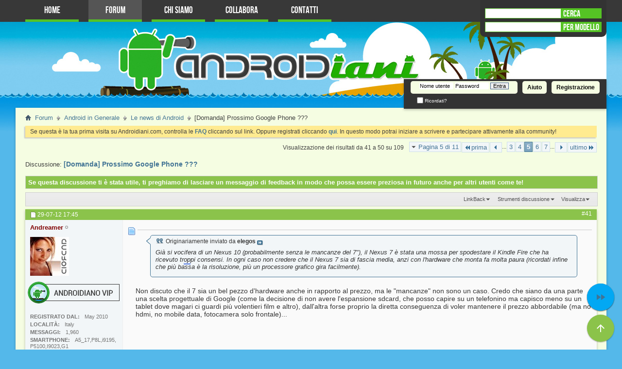

--- FILE ---
content_type: text/html; charset=iso-8859-1
request_url: https://www.androidiani.com/forum/le-news-di-android/162660-domanda-prossimo-google-phone-5.html
body_size: 15372
content:
<!DOCTYPE html PUBLIC "-//W3C//DTD XHTML 1.0 Transitional//EN" "http://www.w3.org/TR/xhtml1/DTD/xhtml1-transitional.dtd">
<html xmlns="http://www.w3.org/1999/xhtml" dir="ltr" lang="it" id="vbulletin_html">
<head>
<base href="https://www.androidiani.com/forum/" /><!--[if IE]></base><![endif]-->
	<meta name=viewport content="width=device-width, initial-scale=1">
<meta name="theme-color" content="#4bb017">
<meta http-equiv="Content-Type" content="text/html; charset=ISO-8859-1" />
<meta id="e_vb_meta_bburl" name="vb_meta_bburl" content="https://www.androidiani.com/forum" />

<meta name="generator" content="vBulletin 4.2.4" />
<!--
	<link rel="Shortcut Icon" href="https://www.androidiani.com/forum/favicon.ico" type="image/x-icon" />
-->







<script type="text/javascript">
<!--
	if (typeof YAHOO === 'undefined') // Load ALL YUI Local
	{
		document.write('<script type="text/javascript" src="https://www.androidiani.com/forum/clientscript/yui/yuiloader-dom-event/yuiloader-dom-event.js?v=424"><\/script>');
		document.write('<script type="text/javascript" src="https://www.androidiani.com/forum/clientscript/yui/connection/connection-min.js?v=424"><\/script>');
		var yuipath = 'clientscript/yui';
		var yuicombopath = '';
		var remoteyui = false;
	}
	else	// Load Rest of YUI remotely (where possible)
	{
		var yuipath = 'clientscript/yui';
		var yuicombopath = '';
		var remoteyui = true;
		if (!yuicombopath)
		{
			document.write('<script type="text/javascript" src="https://www.androidiani.com/forum/clientscript/yui/connection/connection-min.js"><\/script>');
		}
	}
	var SESSIONURL = "s=251dff5b3af29b4f12d2f5228b1034d7&";
	var SECURITYTOKEN = "guest";
	var IMGDIR_MISC = "images/styles/androidiani/misc";
	var IMGDIR_BUTTON = "images/styles/androidiani/buttons";
	var vb_disable_ajax = parseInt("0", 10);
	var SIMPLEVERSION = "424";
	var BBURL = "https://www.androidiani.com/forum";
	var LOGGEDIN = 0 > 0 ? true : false;
	var THIS_SCRIPT = "showthread";
	var RELPATH = "showthread.php?t=162660&amp;page=5";
	var PATHS = {
		forum : "",
		cms   : "",
		blog  : ""
	};
	var AJAXBASEURL = "https://www.androidiani.com/forum/";
// -->
</script>
<script type="text/javascript" src="https://www.androidiani.com/forum/clientscript/vbulletin-core.js?v=424"></script>



	<link rel="alternate" type="application/rss+xml" title="Androidiani - Forum Android Italiano Feed RSS" href="http://feeds.feedburner.com/VBSEO_FEEDBURNER" />
	
		<link rel="alternate" type="application/rss+xml" title="Androidiani - Forum Android Italiano - Le news di Android - Feed RSS" href="https://www.androidiani.com/forum/external.php?type=RSS2&amp;forumids=8" />
	



	<link rel="stylesheet" type="text/css" href="https://www.androidiani.com/forum/clientscript/vbulletin_css/style00012l/main-rollup.css?d=1725702526" />
        

	<!--[if lt IE 8]>
	<link rel="stylesheet" type="text/css" href="https://www.androidiani.com/forum/clientscript/vbulletin_css/style00012l/popupmenu-ie.css?d=1725702526" />
	<link rel="stylesheet" type="text/css" href="https://www.androidiani.com/forum/clientscript/vbulletin_css/style00012l/vbulletin-ie.css?d=1725702526" />
	<link rel="stylesheet" type="text/css" href="https://www.androidiani.com/forum/clientscript/vbulletin_css/style00012l/vbulletin-chrome-ie.css?d=1725702526" />
	<link rel="stylesheet" type="text/css" href="https://www.androidiani.com/forum/clientscript/vbulletin_css/style00012l/vbulletin-formcontrols-ie.css?d=1725702526" />
	<link rel="stylesheet" type="text/css" href="https://www.androidiani.com/forum/clientscript/vbulletin_css/style00012l/editor-ie.css?d=1725702526" />
	<![endif]-->

<!-- CSS Stylesheet -->

<link rel="stylesheet" type="text/css" href="//static.androidiani.com/forum/chat/css/shoutbox.css"> 
<link rel="stylesheet" type="text/css" href="//static.androidiani.com/extra/javascript/fancybox/jquery.fancybox-1.3.4.css"> 
<!-- App Banner -->
<link rel="stylesheet" href="//cdnjs.cloudflare.com/ajax/libs/jquery.smartbanner/1.0.0/jquery.smartbanner.min.css"/>
<!-- / App Banner -->
<link rel="stylesheet" type="text/css" href="//static.androidiani.com/extra/forum/css/forum_extra.css"> 
<script>
if (Math.floor((Math.random() * 10) == 5)) {
	var _prum = [['id', '50d852eb94fe9c533f000007'],
		     ['mark', 'firstbyte', (new Date()).getTime()]];
	(function() {
	    var s = document.getElementsByTagName('script')[0]
	      , p = document.createElement('script');
	    p.async = 'async';
	    p.src = '//rum-static.pingdom.net/prum.min.js';
	    s.parentNode.insertBefore(p, s);
	})();
}
</script>
<!-- / CSS Stylesheet -->

                     

<link href="https://plus.google.com/114096906508936606779" rel="publisher">

<script type="text/javascript" src="https://cdnjs.cloudflare.com/ajax/libs/is_js/0.8.0/is.min.js"></script><script type="text/javascript" src="https://www.androidiani.com/forum/clientscript/post_thanks.js"></script>

<style type="text/css">
.postbitlegacy .postfoot .textcontrols a.post_thanks_button, .postbit .postfoot .textcontrols a.post_thanks_button  {
	background: url(images/styles/androidiani/buttons/post_thanks.png) no-repeat transparent left;
	padding-left: 20px;
}
.postbitlegacy .postfoot .textcontrols a.post_thanks_button:hover, .postbit .postfoot .textcontrols a.post_thanks_button:hover  {
	background: url(images/styles/androidiani/buttons/post_thanks-hover.png) no-repeat transparent left;
</style>

        <!-- App Indexing for Google Search -->
        <link href="android-app://com.quoord.tapatalkpro.activity/tapatalk/www.androidiani.com/forum?location=topic&amp;page=5&amp;perpage=10&amp;fid=8&amp;tid=162660&amp;channel=google-indexing" rel="alternate" />
        <link href="ios-app://307880732/tapatalk/www.androidiani.com/forum?location=topic&amp;page=5&amp;perpage=10&amp;fid=8&amp;tid=162660&amp;channel=google-indexing" rel="alternate" />
        
        <link href="https://www.androidiani.com/forum/mobiquo/smartbanner/manifest.json" rel="manifest">
        
        <meta name="apple-itunes-app" content="app-id=307880732, affiliate-data=at=10lR7C, app-argument=tapatalk://www.androidiani.com/forum?location=topic&amp;page=5&amp;perpage=10&amp;fid=8&amp;tid=162660" />
        
	<meta name="description" content="Originariamente inviato da elegos Già si vocifera di un Nexus 10 (probabilmente senza le mancanze del 7&quot;), il Nexus 7 è stata una mossa per" />

	<title>[Domanda] Prossimo Google Phone ??? - Le news di Android - P5 - Androidiani</title>

	<link rel="canonical" href="https://www.androidiani.com/forum/le-news-di-android/162660-domanda-prossimo-google-phone-5.html" />
	
	
	
	
	
	
	
	
	

	
		<link rel="stylesheet" type="text/css" href="https://www.androidiani.com/forum/clientscript/vbulletin_css/style00012l/showthread-rollup.css?d=1725702526" />
	
	<!--[if lt IE 8]><link rel="stylesheet" type="text/css" href="https://www.androidiani.com/forum/clientscript/vbulletin_css/style00012l/toolsmenu-ie.css?d=1725702526" />
	<link rel="stylesheet" type="text/css" href="https://www.androidiani.com/forum/clientscript/vbulletin_css/style00012l/postlist-ie.css?d=1725702526" />
	<link rel="stylesheet" type="text/css" href="https://www.androidiani.com/forum/clientscript/vbulletin_css/style00012l/showthread-ie.css?d=1725702526" />
	<link rel="stylesheet" type="text/css" href="https://www.androidiani.com/forum/clientscript/vbulletin_css/style00012l/postbit-ie.css?d=1725702526" />
	<link rel="stylesheet" type="text/css" href="https://www.androidiani.com/forum/clientscript/vbulletin_css/style00012l/poll-ie.css?d=1725702526" /><![endif]-->
<link rel="stylesheet" type="text/css" href="https://www.androidiani.com/forum/clientscript/vbulletin_css/style00012l/additional.css?d=1725702526" />

<body>
<script>(function(){function c(){var b=a.contentDocument||a.contentWindow.document;if(b){var d=b.createElement('script');d.innerHTML="window.__CF$cv$params={r:'9b6a8357dbe0dc7d',t:'MTc2NzE5MTgyNw=='};var a=document.createElement('script');a.src='/cdn-cgi/challenge-platform/scripts/jsd/main.js';document.getElementsByTagName('head')[0].appendChild(a);";b.getElementsByTagName('head')[0].appendChild(d)}}if(document.body){var a=document.createElement('iframe');a.height=1;a.width=1;a.style.position='absolute';a.style.top=0;a.style.left=0;a.style.border='none';a.style.visibility='hidden';document.body.appendChild(a);if('loading'!==document.readyState)c();else if(window.addEventListener)document.addEventListener('DOMContentLoaded',c);else{var e=document.onreadystatechange||function(){};document.onreadystatechange=function(b){e(b);'loading'!==document.readyState&&(document.onreadystatechange=e,c())}}}})();</script></head>

<body>

<script type="text/javascript">

function togglesubsections(id){
    var category = "#cat"+id;
    $(category).children('ol').animate({
        height: 'toggle'
    });
}

function togglesubforums(e,id){
    var forumid = "#forum"+id;
    $(forumid).children('ul').animate({
        height: 'toggle'
    });
}

        
</script>

<style>

</style>
<script>
var GAUserIDInfostr = '0';
if (GAUserIDInfostr!=='' && GAUserIDInfostr!=='0') {
	document.cookie = "useridp=" + GAUserIDInfostr + "; expires=Fri, 11 Jul 2031 15:35:13 GMT;path=/";
}
</script>

<div id="hamburger" style="display:none">
   <div class="burg"></div>
   <div class="burg"></div>
   <div class="burg"></div>
   <div class="na_me">Androidiani</div>
</div>
<div id="topmenu">
			<ul id="menu-topmenu" class="menu"><li id="menu-item-144170" class="menu-item menu-item-type-custom menu-item-object-custom menu-item-144170"><a href="/">Home</a></li>
<li id="menu-item-144171" class="menu-item menu-item-type-custom current-menu-item current_page_item menu-item-object-custom menu-item-144171"><a href="/forum">Forum</a></li>
<li id="menu-item-144172" class="menu-item menu-item-type-post_type menu-item-object-page menu-item-144172"><a href="javascript:void(0)" onclick="jumpInside('chi-siamo')" title="Chi Siamo">Chi Siamo</a></li>
<li id="menu-item-144173" class="menu-item menu-item-type-post_type menu-item-object-page menu-item-144173"><a href="javascript:void(0)" onclick="jumpInside('collabora')" title="Collabora">Collabora</a></li>
<li id="menu-item-144174" class="menu-item menu-item-type-post_type menu-item-object-page menu-item-144174"><a href="javascript:void(0)" onclick="jumpInside('forum/sendmessage.php')" title="Contatti">Contatti</a></li>
</ul>
<script src="https://ajax.googleapis.com/ajax/libs/jquery/1.10.1/jquery.min.js"></script>
<script src="//code.jquery.com/jquery-migrate-1.2.1.js"></script>
	<script src="//ajax.googleapis.com/ajax/libs/jqueryui/1.10.3/jquery-ui.min.js" type="text/javascript"></script>
        <script src="/extra/forum/js/ricerca-terminali.js" type="text/javascript"></script>
        <!-- syntaxhighlighting -->
        <script src="/extra/forum/js/codemirror/codemirror.js" type="text/javascript"></script>
        <script src="/extra/forum/js/codemirror/properties.js" type="text/javascript"></script>
        <script src="/extra/forum/js/codemirror/shell.js" type="text/javascript"></script>
        <script src="/extra/forum/js/codemirror/xml.js" type="text/javascript"></script>
        <script src="/extra/forum/js/codemirror/clike.js" type="text/javascript"></script>
        <script src="/extra/forum/js/codesyntaxhighlighting.js" type="text/javascript"></script>
        <!-- /syntaxhighlighting -->

	
   <div id="searchboxes_container">
      <div id="searchboxes">
         
         <form action="https://www.androidiani.com/forum/sitesearch.htm" id="formrealsearch">
            <input type="hidden" name="cx" value="partner-pub-2246076230784003:7405493187" />
            <input type="hidden" name="cof" value="FORID:10" />
            <input type="hidden" name="ie" value="UTF-8" />
            <div class="label" onclick="document.getElementById('formrealsearch').submit()" style="cursor:pointer">CERCA</div>	
            <input type="text" id="realsearch" class="search-style" name="q" autocomplete="off" />
         </form>
         <div style="clear:both"></div>
         <div class="label">PER MODELLO</div>	
         <input type="text" id="search" class="search-style" />
      </div>
   </div>
   <div style="clear:both"></div>
</div>

<div class="above_body"> <!-- closing tag is in template navbar -->

<div id="header" class="floatcontainer doc_header">
	
	<div id="toplinks" class="toplinks notloggedin">
		
			<ul class="nouser">
			
				<li><a href="https://www.androidiani.com/forum/register.php" rel="nofollow">Registrazione</a></li>
			
				<li><a rel="help" href="https://www.androidiani.com/forum/faq.php">Aiuto</a></li>
				<li>
			<script type="text/javascript" src="https://www.androidiani.com/forum/clientscript/vbulletin_md5.js?v=424"></script>
			<form id="navbar_loginform" action="https://www.androidiani.com/forum/login.php?do=login" method="post" onsubmit="md5hash(vb_login_password, vb_login_md5password, vb_login_md5password_utf, 0)">
				<fieldset id="logindetails" class="logindetails">
					<div>
						<div>
					<input type="text" class="textbox default-value" name="vb_login_username" id="navbar_username" size="10" accesskey="u" tabindex="101" value="Nome utente" />
					<input type="password" class="textbox" tabindex="102" name="vb_login_password" id="navbar_password" size="10" />
					<input type="text" class="textbox default-value" tabindex="102" name="vb_login_password_hint" id="navbar_password_hint" size="10" value="Password" style="display:none;" />
					<input type="submit" class="loginbutton" tabindex="104" value="Entra" title="Inserisci il tuo nome utente e password in questo form e loggati, oppure clicca su 'registrati' per crearti un account." accesskey="s" />
						</div>
					</div>
				</fieldset>
				<div id="remember" class="remember">
					<label for="cb_cookieuser_navbar"><input type="checkbox" name="cookieuser" value="1" id="cb_cookieuser_navbar" class="cb_cookieuser_navbar" accesskey="c" tabindex="103" /> Ricordati?</label>
				</div>

				<input type="hidden" name="s" value="251dff5b3af29b4f12d2f5228b1034d7" />
				<input type="hidden" name="securitytoken" value="guest" />
				<input type="hidden" name="do" value="login" />
				<input type="hidden" name="vb_login_md5password" />
				<input type="hidden" name="vb_login_md5password_utf" />
			</form>
			<script type="text/javascript">
			YAHOO.util.Dom.setStyle('navbar_password_hint', "display", "inline");
			YAHOO.util.Dom.setStyle('navbar_password', "display", "none");
			vB_XHTML_Ready.subscribe(function()
			{
			//
				YAHOO.util.Event.on('navbar_username', "focus", navbar_username_focus);
				YAHOO.util.Event.on('navbar_username', "blur", navbar_username_blur);
				YAHOO.util.Event.on('navbar_password_hint', "focus", navbar_password_hint);
				YAHOO.util.Event.on('navbar_password', "blur", navbar_password);
			});
			
			function navbar_username_focus(e)
			{
			//
				var textbox = YAHOO.util.Event.getTarget(e);
				if (textbox.value == 'Nome utente')
				{
				//
					textbox.value='';
					textbox.style.color='#000000';
				}
			}

			function navbar_username_blur(e)
			{
			//
				var textbox = YAHOO.util.Event.getTarget(e);
				if (textbox.value == '')
				{
				//
					textbox.value='Nome utente';
					textbox.style.color='#777777';
				}
			}
			
			function navbar_password_hint(e)
			{
			//
				var textbox = YAHOO.util.Event.getTarget(e);
				
				YAHOO.util.Dom.setStyle('navbar_password_hint', "display", "none");
				YAHOO.util.Dom.setStyle('navbar_password', "display", "inline");
				YAHOO.util.Dom.get('navbar_password').focus();
			}

			function navbar_password(e)
			{
			//
				var textbox = YAHOO.util.Event.getTarget(e);
				
				if (textbox.value == '')
				{
					YAHOO.util.Dom.setStyle('navbar_password_hint', "display", "inline");
					YAHOO.util.Dom.setStyle('navbar_password', "display", "none");
				}
			}
			</script>
				</li>
				
			</ul>
		
	</div>
	<div class="ad_global_header">
		
		
	</div>
	<hr />
</div>


</div>
<div id="navbar" class="navbar">

	<ul id="navtabs" class="navtabs floatcontainer">
		
		
			<li class="selected"><a class="navtab" href="https://www.androidiani.com/forum/">Forum</a>
				<ul class="floatcontainer">
					
					
					
					
					
					<li><a rel="help" href="https://www.androidiani.com/forum/faq.php" accesskey="5">FAQ</a></li>
					
					<li><a href="https://www.androidiani.com/forum/calendar.php">Calendario</a></li>
					

					
					
					<li class="popupmenu">
						<a href="javascript:;" class="popupctrl">Azioni del forum</a>
						<ul class="popupbody popuphover">
							<li>
								<a rel="nofollow" href="https://www.androidiani.com/forum/forumdisplay.php?do=markread&amp;markreadhash=guest" onclick="return confirm('Sei sicuro di voler contrassegnare tutti i forum come letti? Questa zione è irreversibile.')">Segna forum come letti</a>
							</li>
                                                        
						</ul>
					</li>
					<li class="popupmenu">
						<a href="javascript:;" class="popupctrl" accesskey="3">Link veloci</a>
						<ul class="popupbody popuphover">
							
							
							<li><a href="https://www.androidiani.com/forum/showgroups.php" rel="nofollow">
		
			Lo staff del forum
		
	</a></li>
							
							
							
							
							
							
						</ul>
					</li>
					
				</ul>

			</li>
		
		
		
			<li><a class="navtab" href="https://www.androidiani.com/forum/search.php?do=getdaily&amp;contenttype=vBForum_Post" accesskey="2">Novità</a></li>
		
		
	</ul>
</div>
</div><!-- closing div for above_body -->

<div class="body_wrapper">


<div id="breadcrumb" class="breadcrumb">
	<ul class="floatcontainer">
		<li class="navbithome"><a href="https://www.androidiani.com/forum/" accesskey="1"><img src="//static.androidiani.com/forum/images/styles/androidiani/misc/navbit-home.png" alt="Home" /></a></li>

		
	<li class="navbit" itemscope="itemscope" itemtype="http://data-vocabulary.org/Breadcrumb"><a href="https://www.androidiani.com/forum/" itemprop="url"><span itemprop="title">Forum</span></a></li>

	<li class="navbit" itemscope="itemscope" itemtype="http://data-vocabulary.org/Breadcrumb"><a href="https://www.androidiani.com/forum/android-generale/" itemprop="url"><span itemprop="title">Android in Generale</span></a></li>

	<li class="navbit" itemscope="itemscope" itemtype="http://data-vocabulary.org/Breadcrumb"><a href="https://www.androidiani.com/forum/le-news-di-android/" itemprop="url"><span itemprop="title">Le news di Android</span></a></li>

		
	<li class="navbit lastnavbit" itemscope="itemscope" itemtype="http://data-vocabulary.org/Breadcrumb"><span itemprop="title"> [Domanda] Prossimo Google Phone ???</span></li>

	</ul>
	<hr />
</div>





	<form action="https://www.androidiani.com/forum/profile.php?do=dismissnotice" method="post" id="notices" class="notices">
		<input type="hidden" name="do" value="dismissnotice" />
		<input type="hidden" name="s" value="s=251dff5b3af29b4f12d2f5228b1034d7&amp;" />
		<input type="hidden" name="securitytoken" value="guest" />
		<input type="hidden" id="dismiss_notice_hidden" name="dismiss_noticeid" value="" />
		<input type="hidden" name="url" value="" />
		<div id="vbseo_vhtml_0"></div>
	</form>







	<div id="above_postlist" class="above_postlist">
		

		<div id="pagination_top" class="pagination_top">
		
			<form action="https://www.androidiani.com/forum/le-news-di-android/162660-domanda-prossimo-google-phone-7.html" method="get" class="pagination popupmenu nohovermenu">
<input type="hidden" name="t" value="162660" /><input type="hidden" name="s" value="251dff5b3af29b4f12d2f5228b1034d7" />
	
		<span><a href="javascript://" class="popupctrl">Pagina 5 di 11</a></span>
		
		<span class="first_last"><a rel="start" href="https://www.androidiani.com/forum/le-news-di-android/162660-domanda-prossimo-google-phone.html" title="prima pagina - Resultati 1 sino 10 di 109"><img src="//static.androidiani.com/forum/images/styles/androidiani/pagination/first-right.png" alt="prima" />prima</a></span>
		
		
		<span class="prev_next"><a rel="prev" href="https://www.androidiani.com/forum/le-news-di-android/162660-domanda-prossimo-google-phone-4.html" title="Pagina precedente - Resultati 31 sino 40 di 109"><img src="//static.androidiani.com/forum/images/styles/androidiani/pagination/previous-right.png" alt="Precedente" /></a></span>
		
		
		<span class="separator">...</span>
		
		<span><a href="https://www.androidiani.com/forum/le-news-di-android/162660-domanda-prossimo-google-phone-3.html" title="visualizza i risultati 21 sin 30 da 109">3</a></span><span><a href="https://www.androidiani.com/forum/le-news-di-android/162660-domanda-prossimo-google-phone-4.html" title="visualizza i risultati 31 sin 40 da 109">4</a></span><span class="selected"><a href="javascript://" title="Visualizzazione dei risultati da 41 a 50 su 109">5</a></span><span><a href="https://www.androidiani.com/forum/le-news-di-android/162660-domanda-prossimo-google-phone-6.html" title="visualizza i risultati 51 sin 60 da 109">6</a></span><span><a href="https://www.androidiani.com/forum/le-news-di-android/162660-domanda-prossimo-google-phone-7.html" title="visualizza i risultati 61 sin 70 da 109">7</a></span>
		
		<span class="separator">...</span>
		
		
		<span class="prev_next"><a rel="next" href="https://www.androidiani.com/forum/le-news-di-android/162660-domanda-prossimo-google-phone-6.html" title="Pagina seguente - Resultati 51 sino 60 di 109"><img src="//static.androidiani.com/forum/images/styles/androidiani/pagination/next-right.png" alt="Seguente" /></a></span>
		
		
		<span class="first_last"><a href="https://www.androidiani.com/forum/le-news-di-android/162660-domanda-prossimo-google-phone-11.html" title="ultima pagina - Resultati 101 sino 109 di 109">ultimo<img src="//static.androidiani.com/forum/images/styles/androidiani/pagination/last-right.png" alt="ultimo" /></a></span>


<!-- START FAB LASTPAGE -->

<link href="https://fonts.googleapis.com/icon?family=Material+Icons"
      rel="stylesheet">

<div class="fab2">
  <a href="https://www.androidiani.com/forum/le-news-di-android/162660-domanda-prossimo-google-phone-11.html"><i class="material-icons">&#xE01F;</i></a>
  <div class="tooltip">
    <span>Ultima pagina</span>
  </div>
</div>


<!-- END FAB LASTPAGE -->


		
	
	<ul class="popupbody popuphover">
		<li class="formsubmit jumptopage"><label>Vai alla pagina <input type="text" name="page" size="4" /></label> <input type="submit" class="button" value="Prosegui" /></li>
	</ul>
</form>
		
			<div id="postpagestats_above" class="postpagestats">
				Visualizzazione dei risultati da 41 a 50 su 109
			</div>
		</div>
	</div>


	<div id="pagetitle" class="pagetitle">
		Discussione: <span class="threadtitle"><a href="https://www.androidiani.com/forum/le-news-di-android/162660-domanda-prossimo-google-phone-5.html" title="Ricarica questa pagina"><h1 style="display:inline;">[Domanda] Prossimo Google Phone ???</h1></a></span>
		
	</div>

<!-- DIV FEEDBACK -->
<div id="thread_feedback" class="thread_controls toolsmenu">
		<div id="div_feedback">
Se questa discussione ti è stata utile, ti preghiamo di lasciare un messaggio di feedback in modo che possa essere preziosa in futuro anche per altri utenti come te!
</div>
</div>

	<div id="thread_controls" class="thread_controls toolsmenu">
		<div>
		<ul id="postlist_popups" class="postlist_popups popupgroup">
			
			
			
			<li class="popupmenu" id="linkbacktools">
				<h6><a class="popupctrl" href="javascript://">LinkBack</a><a name="goto_linkback"></a></h6>
				<ul class="popupbody popuphover">
                                             
					<li><a href="https://www.androidiani.com/forum/le-news-di-android/162660-domanda-prossimo-google-phone.html" onclick="prompt('Use the following URL when referencing this thread from another forum or blog.','https://www.androidiani.com/forum/le-news-di-android/162660-domanda-prossimo-google-phone.html');return false;"><img class="inlineimg" src="https://www.androidiani.com/forum/vbseo/resources/images/forum/linkback_url.gif" alt="LinkBack URL" /> LinkBack URL</a></li>
					<li><a rel="nofollow" href="https://www.androidiani.com/forum/misc.php?do=linkbacks"><img class="inlineimg" src="https://www.androidiani.com/forum/vbseo/resources/images/forum/linkback_about.gif" alt="About LinkBacks" /> About LinkBacks</a></li>
					
				</ul>
			</li>
<li class="popupmenu" id="threadtools">
				<h6><a class="popupctrl" href="javascript://">Strumenti discussione</a></h6>
				<ul class="popupbody popuphover">
					<li><a href="https://www.androidiani.com/forum/le-news-di-android/162660-domanda-prossimo-google-phone-5-print.html" accesskey="3" rel="nofollow">Visualizza la versione stampabile</a></li>
					
					<li>
						
							<a href="https://www.androidiani.com/forum/subscription.php?do=addsubscription&amp;t=162660" rel="nofollow">Sottoscrivi questa discussione</a>
						
					</li>
					
				</ul>
			</li>

			

			

			

			
				<li class="popupmenu" id="displaymodes">
					<h6><a class="popupctrl" href="javascript://">Visualizza</a></h6>
					<ul class="popupbody popuphover">
						<li><label>Modalità lineare</label></li>
						<li><a rel="nofollow" href="https://www.androidiani.com/forum/le-news-di-android/162660-domanda-prossimo-google-phone.html?mode=hybrid"> Passa alla modalità ibrida</a></li>
						<li><a rel="nofollow" href="https://www.androidiani.com/forum/le-news-di-android/162660-domanda-prossimo-google-phone-5.html?mode=threaded#post1979701"> Passa in modalità elencata</a></li>
					</ul>
				</li>
			

			
			</ul>
		</div>
	</div>

<div id="postlist" class="postlist restrain">
	

	
		<ol id="posts" class="posts" start="1">
			
<!-- Fix Moderated post-->
<li class="postbitlegacy postbitim postcontainer" id="post_1979701">
<!-- see bottom of postbit.css for .userinfo .popupmenu styles -->

	<div class="posthead">
		
			<span class="postdate old">
				
					<span class="date">29-07-12&nbsp;<span class="time">17:45</span></span>
				
			</span>
			<span class="nodecontrols">
				
					<a name="post1979701" href="https://www.androidiani.com/forum/le-news-di-android/162660-domanda-prossimo-google-phone-5.html#post1979701" class="postcounter">#41</a><a id="postcount1979701" name="41"></a>
				
				
				
			</span>
		
	</div>
	<div class="postdetails">
		<div class="userinfo">
			<div class="username_container">
			
				<div class="popupmenu memberaction">
	<a rel="nofollow" class="username offline " href="https://www.androidiani.com/forum/members/andreamer.html" title="Andreamer non è in linea"><strong><span style="font-weight:bold;color:#800000">Andreamer</span></strong></a>
	
</div>
				<img class="inlineimg onlinestatus" src="//static.androidiani.com/forum/images/styles/androidiani/statusicon/user-offline.png" alt="Andreamer non è in linea" border="0" />

			
			</div>
			<span class="usertitle usergroup-17" >
				Androidiano VIP
			</span>
			
			
			
			
			<a rel="nofollow" class="postuseravatar" href="https://www.androidiani.com/forum/members/andreamer.html" title="Andreamer non è in linea">
				<img src="https://www.androidiani.com/forum/avatars_and_pics/avatars/avatar8864_4.gif" alt="L'avatar di Andreamer" title="L'avatar di Andreamer" />
			</a>
			
<div style="clear:both"></div>
			<div class="usergrouplogo-17"></div>
			
				<hr /><br/>
				<dl class="userinfo_extra">
					<dt>Registrato dal</dt> <dd>May 2010</dd>
					<dt>Località</dt> <dd>Italy</dd>
					
					<dt>Messaggi</dt> <dd>1,960</dd>
					<dt>Smartphone</dt> <dd>A5_17,P8L,i9195,P5100,I9023,G1</dd>
					<br>

	<dt>Ringraziamenti</dt> <dd>116</dd>
	
		<dd style="display:inline; float: left;">Ringraziato 180 volte in 134 Posts</dd>
	

				</dl>
				
				
				<div class="imlinks">
					    
				</div>
			
		</div>
		<div class="postbody" >
			<div class="postrow">
				
			
				<img src="//static.androidiani.com/forum/images/icons/icon1.png" alt="Predefinito" style="float:left;margin-top:10px" />
<h3 class="title icon"  style="margin-left: 20px;float:none;">
					</h3>
				
						<span class="twittersharepage"></span><span class="gplusonepage"></span><span class="facebooklikepage"></span>
						<!-- FIX LUCA linea superiore post <div style="border-bottom:1px solid #aaa;padding-top:10px;margin-bottom:10px"></div>-->
				
			

						
							
							
						
						
				
				<div class="content">
				
					<div id="post_message_1979701">
						<blockquote class="postcontent restore ">
							<div class="bbcode_container">
	<div class="bbcode_quote">
		<div class="quote_container">
			<div class="bbcode_quote_container"></div>
			
				<div class="bbcode_postedby">
					<img src="//static.androidiani.com/forum/images/styles/androidiani/misc/quote_icon.png" alt="Quote" /> Originariamente inviato da <strong>elegos</strong>
					<a href="https://www.androidiani.com/forum/le-news-di-android/162660-domanda-prossimo-google-phone-post1978599.html#post1978599" rel="nofollow"><img class="inlineimg" src="//static.androidiani.com/forum/images/styles/androidiani/buttons/viewpost-right.png" alt="Visualizza il messaggio" /></a>
				</div>
				<div class="message">Già si vocifera di un Nexus 10 (probabilmente senza le mancanze del 7&quot;), il Nexus 7 è stata una mossa per spodestare il Kindle Fire che ha ricevuto troppi consensi. In ogni caso non credere che il Nexus 7 sia di fascia media, anzi con l'hardware che monta fa molta paura (ricordati infine che più bassa è la risoluzione, più un processore grafico gira facilmente).</div>
			
		</div>
	</div>
</div>Non discuto che il 7 sia un bel pezzo d'hardware anche in rapporto al prezzo, ma le &quot;mancanze&quot; non sono un caso. Credo che siano da una parte una scelta progettuale di Google (come la decisione di non avere l'espansione sdcard, che posso capire su un telefonino ma capisco meno su un tablet dove magari ci guardi più volentieri film e altro), dall'altra forse proprio la diretta conseguenza di voler mantenere il prezzo abbordabile (ma no hdmi, no mobile data, fotocamera solo frontale)...
						</blockquote>
					</div>
					
					
<!-- LUPO -->
<div style="margin-top:25px;">
<div id="primopostbanneradblock">
<div id="fadc75d663" class="pagefair-acceptable"></div>
</div>
<div style="width:250px;float:right">
</div>
</div>

					

					
				</div>
			</div>
			
			<div class="cleardiv"></div>
		</div>
	</div>
		<div class="postfoot">
			<!-- <div class="postfoot_container"> -->
			<div class="textcontrols floatcontainer">
				<span class="postcontrols">
					<img style="display:none" id="progress_1979701" src="//static.androidiani.com/forum/images/styles/androidiani/misc/progress.gif" alt="" />
					
					
					
					
				</span>
				<span class="postlinking">
					
						
					

					
					
					
					

					
					

					
					
					
					
				</span>
			<!-- </div> -->
			</div>
		</div>
	<hr />
</li>
<li class="postbitlegacy postbitim" id="post_thanks_box_1979701" style="display:none">
	
</li>

<!-- Adsense Forum -->

<!-- vb:if condition="$post[postcount] % $vboptions[maxposts] == 1 || $post['islastshown']"-->

<li class="postbitlegacy postbitim postcontainer" id="post_">
<div class="posthead">&nbsp;</div>
<div class="postdetails">
	<div class="userinfo">
		<div class="username_container">
			<span class="usertitle">
				<div style="margin:5px 0;text-align: left;font-weight:bold" class="google_ads_bom_title">Annunci Google</div>
			</span>
		</div>
	</div>
	<div class="postbody">
		<div class="postrow">
			<div class="content">
				<div>
					<blockquote class="postcontent restore">

					</blockquote>
				</div>
			</div>
		</div>
		<div class="cleardiv"></div>
	</div>
</div>
</li>




<!-- Fine Adsense2 -->
<!-- Fix Moderated post-->
<li class="postbitlegacy postbitim postcontainer" id="post_2098348">
<!-- see bottom of postbit.css for .userinfo .popupmenu styles -->

	<div class="posthead">
		
			<span class="postdate old">
				
					<span class="date">19-08-12&nbsp;<span class="time">15:39</span></span>
				
			</span>
			<span class="nodecontrols">
				
					<a name="post2098348" href="https://www.androidiani.com/forum/le-news-di-android/162660-domanda-prossimo-google-phone-5.html#post2098348" class="postcounter">#42</a><a id="postcount2098348" name="42"></a>
				
				
				
			</span>
		
	</div>
	<div class="postdetails">
		<div class="userinfo">
			<div class="username_container">
			
				<div class="popupmenu memberaction">
	<a rel="nofollow" class="username offline " href="https://www.androidiani.com/forum/members/fuoritempo.html" title="Fuoritempo non è in linea"><strong><span style="font-weight:bold;color:#800000">Fuoritempo</span></strong></a>
	
</div>
				<img class="inlineimg onlinestatus" src="//static.androidiani.com/forum/images/styles/androidiani/statusicon/user-offline.png" alt="Fuoritempo non è in linea" border="0" />

			
			</div>
			<span class="usertitle usergroup-17" >
				Androidiano VIP
			</span>
			
			
			
			
			<a rel="nofollow" class="postuseravatar" href="https://www.androidiani.com/forum/members/fuoritempo.html" title="Fuoritempo non è in linea">
				<img src="https://www.androidiani.com/forum/avatars_and_pics/avatars/avatar43936_2.gif" alt="L'avatar di Fuoritempo" title="L'avatar di Fuoritempo" />
			</a>
			
<div style="clear:both"></div>
			<div class="usergrouplogo-17"></div>
			
				<hr /><br/>
				<dl class="userinfo_extra">
					<dt>Registrato dal</dt> <dd>May 2011</dd>
					<dt>Località</dt> <dd>Verona</dd>
					
					<dt>Messaggi</dt> <dd>3,071</dd>
					<dt>Smartphone</dt> <dd>(s2,s3,s4,Note 3) S7 Edge.</dd>
					<br>

	<dt>Ringraziamenti</dt> <dd>377</dd>
	
		<dd style="display:inline; float: left;">Ringraziato 769 volte in 579 Posts</dd>
	

				</dl>
				
				
				<div class="imlinks">
					    
				</div>
			
		</div>
		<div class="postbody" >
			<div class="postrow has_after_content">
				
			
				<img src="//static.androidiani.com/forum/images/icons/icon1.png" alt="Predefinito" style="float:left;margin-top:10px" />
<h3 class="title icon"  style="margin-left: 20px;"><div style="padding-top:10px;margin-bottom:10px"></div></h3>
				
			

						
						
				
				<div class="content" style="margin-top:5px">
				
					<div id="post_message_2098348">
						<blockquote class="postcontent restore ">
							..... Sentita qualche altra novità in proposito?!? <br />
<br />
From my Galaxy S2 Cyano 10 powered. <br />
<img src="http://img844.imageshack.us/img844/6121/tessera69.jpg" border="0" alt="" />
						</blockquote>
					</div>
					
					
					

					
				</div>
			</div>
			
			<div class="after_content">
				
                                       
                                
				
		        		<blockquote class="signature restore"><div class="signaturecontainer"><font size="2"><b>NOTE 3: Phronesis Rom Note 5 port v.6.1 LP 5.1.1</b></font><br />
<br />
<br />
<img src="https://www.androidiani.com/forum/avatars_and_pics/signaturepics/sigpic43936_1.gif" alt="" border="0" /></div></blockquote>
				
                                        
			</div>
			
			<div class="cleardiv"></div>
		</div>
	</div>
		<div class="postfoot">
			<!-- <div class="postfoot_container"> -->
			<div class="textcontrols floatcontainer">
				<span class="postcontrols">
					<img style="display:none" id="progress_2098348" src="//static.androidiani.com/forum/images/styles/androidiani/misc/progress.gif" alt="" />
					
					
					
					
				</span>
				<span class="postlinking">
					
						
					

					
					
					
					

					
					

					
					
					
					
				</span>
			<!-- </div> -->
			</div>
		</div>
	<hr />
</li>
<li class="postbitlegacy postbitim" id="post_thanks_box_2098348" style="display:none">
	
</li>

<!-- Adsense Forum -->

<!-- vb:if condition="$post[postcount] % $vboptions[maxposts] == 1 || $post['islastshown']"-->



<!-- Fine Adsense2 -->
<!-- Fix Moderated post-->
<li class="postbitlegacy postbitim postcontainer" id="post_2109420">
<!-- see bottom of postbit.css for .userinfo .popupmenu styles -->

	<div class="posthead">
		
			<span class="postdate old">
				
					<span class="date">21-08-12&nbsp;<span class="time">13:12</span></span>
				
			</span>
			<span class="nodecontrols">
				
					<a name="post2109420" href="https://www.androidiani.com/forum/le-news-di-android/162660-domanda-prossimo-google-phone-5.html#post2109420" class="postcounter">#43</a><a id="postcount2109420" name="43"></a>
				
				
				
			</span>
		
	</div>
	<div class="postdetails">
		<div class="userinfo">
			<div class="username_container">
			
				<div class="popupmenu memberaction">
	<a rel="nofollow" class="username offline " href="https://www.androidiani.com/forum/members/fuoritempo.html" title="Fuoritempo non è in linea"><strong><span style="font-weight:bold;color:#800000">Fuoritempo</span></strong></a>
	
</div>
				<img class="inlineimg onlinestatus" src="//static.androidiani.com/forum/images/styles/androidiani/statusicon/user-offline.png" alt="Fuoritempo non è in linea" border="0" />

			
			</div>
			<span class="usertitle usergroup-17" >
				Androidiano VIP
			</span>
			
			
			
			
			<a rel="nofollow" class="postuseravatar" href="https://www.androidiani.com/forum/members/fuoritempo.html" title="Fuoritempo non è in linea">
				<img src="https://www.androidiani.com/forum/avatars_and_pics/avatars/avatar43936_2.gif" alt="L'avatar di Fuoritempo" title="L'avatar di Fuoritempo" />
			</a>
			
<div style="clear:both"></div>
			<div class="usergrouplogo-17"></div>
			
				<hr /><br/>
				<dl class="userinfo_extra">
					<dt>Registrato dal</dt> <dd>May 2011</dd>
					<dt>Località</dt> <dd>Verona</dd>
					
					<dt>Messaggi</dt> <dd>3,071</dd>
					<dt>Smartphone</dt> <dd>(s2,s3,s4,Note 3) S7 Edge.</dd>
					<br>

	<dt>Ringraziamenti</dt> <dd>377</dd>
	
		<dd style="display:inline; float: left;">Ringraziato 769 volte in 579 Posts</dd>
	

				</dl>
				
				
				<div class="imlinks">
					    
				</div>
			
		</div>
		<div class="postbody" >
			<div class="postrow has_after_content">
				
			
				<img src="//static.androidiani.com/forum/images/icons/icon1.png" alt="Predefinito" style="float:left;margin-top:10px" />
<h3 class="title icon"  style="margin-left: 20px;"><div style="padding-top:10px;margin-bottom:10px"></div></h3>
				
			

						
						
				
				<div class="content" style="margin-top:5px">
				
					<div id="post_message_2109420">
						<blockquote class="postcontent restore ">
							Up.... <br />
Giunta qualche novità.... Attendibile??!?!?!? <br />
<br />
<a rel="nofollow" href="http://android.caotic.it/2012/08/samsung-e-google-svelate-le-caratteristiche-del-nuovo-nexus-sara-economico/" target="_blank">http://android.caotic.it/2012/08/sam...ara-economico/</a><br />
<br />
From my Galaxy S2 Cyano 10 powered. <br />
<img src="http://img844.imageshack.us/img844/6121/tessera69.jpg" border="0" alt="" />
						</blockquote>
					</div>
					
					
					

					
				</div>
			</div>
			
			<div class="after_content">
				
                                       
                                
				
		        		<blockquote class="signature restore"><div class="signaturecontainer"><font size="2"><b>NOTE 3: Phronesis Rom Note 5 port v.6.1 LP 5.1.1</b></font><br />
<br />
<br />
<img src="https://www.androidiani.com/forum/avatars_and_pics/signaturepics/sigpic43936_1.gif" alt="" border="0" /></div></blockquote>
				
                                        
			</div>
			
			<div class="cleardiv"></div>
		</div>
	</div>
		<div class="postfoot">
			<!-- <div class="postfoot_container"> -->
			<div class="textcontrols floatcontainer">
				<span class="postcontrols">
					<img style="display:none" id="progress_2109420" src="//static.androidiani.com/forum/images/styles/androidiani/misc/progress.gif" alt="" />
					
					
					
					
				</span>
				<span class="postlinking">
					
						
					

					
					
					
					

					
					

					
					
					
					
				</span>
			<!-- </div> -->
			</div>
		</div>
	<hr />
</li>
<li class="postbitlegacy postbitim" id="post_thanks_box_2109420" style="display:none">
	
</li>

<!-- Adsense Forum -->

<!-- vb:if condition="$post[postcount] % $vboptions[maxposts] == 1 || $post['islastshown']"-->



<!-- Fine Adsense2 -->
<!-- Fix Moderated post-->
<li class="postbitlegacy postbitim postcontainer" id="post_2109693">
<!-- see bottom of postbit.css for .userinfo .popupmenu styles -->

	<div class="posthead">
		
			<span class="postdate old">
				
					<span class="date">21-08-12&nbsp;<span class="time">13:50</span></span>
				
			</span>
			<span class="nodecontrols">
				
					<a name="post2109693" href="https://www.androidiani.com/forum/le-news-di-android/162660-domanda-prossimo-google-phone-5.html#post2109693" class="postcounter">#44</a><a id="postcount2109693" name="44"></a>
				
				
				
			</span>
		
	</div>
	<div class="postdetails">
		<div class="userinfo">
			<div class="username_container">
			
				<div class="popupmenu memberaction">
	<a rel="nofollow" class="username offline " href="https://www.androidiani.com/forum/members/dav91.html" title="Dav91 non è in linea"><strong>Dav91</strong></a>
	
</div>
				<img class="inlineimg onlinestatus" src="//static.androidiani.com/forum/images/styles/androidiani/statusicon/user-offline.png" alt="Dav91 non è in linea" border="0" />

			
			</div>
			<span class="usertitle usergroup-16" >
				Senior Droid
			</span>
			
			
			
			
			<a rel="nofollow" class="postuseravatar" href="https://www.androidiani.com/forum/members/dav91.html" title="Dav91 non è in linea">
				<img src="https://www.androidiani.com/forum/avatars_and_pics/avatars/avatar10623_6.gif" alt="L'avatar di Dav91" title="L'avatar di Dav91" />
			</a>
			
<div style="clear:both"></div>
			<div class="usergrouplogo-16"></div>
			
				<hr /><br/>
				<dl class="userinfo_extra">
					<dt>Registrato dal</dt> <dd>Jul 2010</dd>
					<dt>Località</dt> <dd>Roma</dd>
					
					<dt>Messaggi</dt> <dd>381</dd>
					<dt>Smartphone</dt> <dd>Galaxy Nexus</dd>
					<br>

	<dt>Ringraziamenti</dt> <dd>12</dd>
	
		<dd style="display:inline; float: left;">Ringraziato 37 volte in 31 Posts</dd>
	

				</dl>
				
				
				<div class="imlinks">
					    
				</div>
			
		</div>
		<div class="postbody" >
			<div class="postrow has_after_content">
				
			
				<img src="//static.androidiani.com/forum/images/icons/icon1.png" alt="Predefinito" style="float:left;margin-top:10px" />
<h3 class="title icon"  style="margin-left: 20px;"><div style="padding-top:10px;margin-bottom:10px"></div></h3>
				
			

						
						
				
				<div class="content" style="margin-top:5px">
				
					<div id="post_message_2109693">
						<blockquote class="postcontent restore ">
							<div class="bbcode_container">
	<div class="bbcode_quote">
		<div class="quote_container">
			<div class="bbcode_quote_container"></div>
			
				<div class="bbcode_postedby">
					<img src="//static.androidiani.com/forum/images/styles/androidiani/misc/quote_icon.png" alt="Quote" /> Originariamente inviato da <strong>Fuoritempo</strong>
					<a href="https://www.androidiani.com/forum/le-news-di-android/162660-domanda-prossimo-google-phone-5.html#post2109420" rel="nofollow"><img class="inlineimg" src="//static.androidiani.com/forum/images/styles/androidiani/buttons/viewpost-right.png" alt="Visualizza il messaggio" /></a>
				</div>
				<div class="message">Up.... <br />
Giunta qualche novità.... Attendibile??!?!?!? <br />
<br />
<a rel="nofollow" href="http://android.caotic.it/2012/08/samsung-e-google-svelate-le-caratteristiche-del-nuovo-nexus-sara-economico/" target="_blank">Samsung e Google: svelate le caratteristiche del nuovo Nexus, sarà &quot;economico&quot;!</a><br />
<br />
From my Galaxy S2 Cyano 10 powered. <br />
<img src="http://img844.imageshack.us/img844/6121/tessera69.jpg" border="0" alt="" /></div>
			
		</div>
	</div>
</div>Sinceramente non so cosa dovremmo aspettarci. Basta dare un'occhiata alle specifiche per accorgersi che qualcosa non va.<br />
<br />
<a href="https://www.androidiani.com/forum/attachments/le-news-di-android/20900d1345545622-domanda-prossimo-google-phone-newnexus-635x166.jpg"  title="Nome:   NEWNEXUS-635x166.jpg
Visite:  50
Grandezza:  17.2 KB">NEWNEXUS-635x166.jpg</a><br />
<br />
L'upgrade a livello hardware è minimo: nuovamente un A9 (anche se da 1.5 Ghz), ancora dispaly da 4.65. Anche il numero del modello, GT-I9260, è solo di 10 cifre maggiore del precedente.<br />
L'unica cosa che salta all'occhio è la memoria SD espandibile, cosa che sembra molto strana se consideriamo che la linea intrapresa da Google è quella di creare device senza slot SD. <br />
Anche se Samsung e Google, come afferma il sito autore del leak, SamMobile, volessero puntare su una fascia di utenza medio-alta con un hardware quindi non proprio da prima fila, le caratteristiche sarebbero sospette. Inoltre JB è già uscito (e sarebbe questa probabilmente la versione montata) e Key Lime Pie è ancora lontano, quindi il tempismo sarebbe proprio fuori luogo.<br />
L'idea che si sta affermando in rete - e in effetti sembra possibile - è che si tratti di una versione &quot;Plus&quot; del nostro Galaxy Nexus, cosa che sarebbe in puro stile Samsung.<br />
<br />
Siamo poi pur sempre nel campo dei rumors, quindi potrebbe trattarsi anche solo di una bolla di sapone.
						</blockquote>
					</div>
					
					
					

					
						<div class="attachments">

						

						

						
							<fieldset class="postcontent">
								<legend><img src="//static.androidiani.com/forum/images/styles/androidiani/misc/paperclip.png" class="inlineimg" /> Immagini allegate</legend>
								<ul>
								<li>
	<img class="inlineimg" src="//static.androidiani.com/forum/images/styles/androidiani/attach/jpg.gif" alt="Tipo di file: jpg" />
	<a href="https://www.androidiani.com/forum/attachments/le-news-di-android/20901d1345545721-domanda-prossimo-google-phone-samsung-nuovo-nexus.jpg">samsung-nuovo-nexus.jpg&lrm;</a> 
(65.7 KB, 24 visualizzazioni)
</li>
								</ul>
							</fieldset>
						

						

						

						</div>
					<!-- / attachments -->
					
				</div>
			</div>
			
			<div class="after_content">
				
                                       
                                
				
		        		<blockquote class="signature restore"><div class="signaturecontainer"><img src="http://i45.tinypic.com/20jgye8.png" border="0" alt="" /></div></blockquote>
				
                                        
			</div>
			
			<div class="cleardiv"></div>
		</div>
	</div>
		<div class="postfoot">
			<!-- <div class="postfoot_container"> -->
			<div class="textcontrols floatcontainer">
				<span class="postcontrols">
					<img style="display:none" id="progress_2109693" src="//static.androidiani.com/forum/images/styles/androidiani/misc/progress.gif" alt="" />
					
					
					
					
				</span>
				<span class="postlinking">
					
						
					

					
					
					
					

					
					

					
					
					
					
				</span>
			<!-- </div> -->
			</div>
		</div>
	<hr />
</li>
<li class="postbitlegacy postbitim" id="post_thanks_box_2109693">
	<div class="postbody" style="margin-left: 0">
	<div class="postrow">
	
	<h2 class="title">
		
			Il seguente Utente ha ringraziato Dav91 per il post:
		
	</h2>
	<div class="content">
		<div id="post_thanks_bit_2109693" class="post_thanks_bit_box">
			<blockquote class="postcontent restore">
				<a href="https://www.androidiani.com/forum/members/fuoritempo.html" rel="nofollow"><span style="font-weight:bold;color:#800000">Fuoritempo</span></a>&nbsp;(21-08-12)
			</blockquote>
		</div>
	</div>
	</div>
</div>
<hr />
</li>

<!-- Adsense Forum -->

<!-- vb:if condition="$post[postcount] % $vboptions[maxposts] == 1 || $post['islastshown']"-->



<!-- Fine Adsense2 -->
<!-- Fix Moderated post-->
<li class="postbitlegacy postbitim postcontainer" id="post_2109828">
<!-- see bottom of postbit.css for .userinfo .popupmenu styles -->

	<div class="posthead">
		
			<span class="postdate old">
				
					<span class="date">21-08-12&nbsp;<span class="time">14:07</span></span>
				
			</span>
			<span class="nodecontrols">
				
					<a name="post2109828" href="https://www.androidiani.com/forum/le-news-di-android/162660-domanda-prossimo-google-phone-5.html#post2109828" class="postcounter">#45</a><a id="postcount2109828" name="45"></a>
				
				
				
			</span>
		
	</div>
	<div class="postdetails">
		<div class="userinfo">
			<div class="username_container">
			
				<div class="popupmenu memberaction">
	<a rel="nofollow" class="username offline " href="https://www.androidiani.com/forum/members/fuoritempo.html" title="Fuoritempo non è in linea"><strong><span style="font-weight:bold;color:#800000">Fuoritempo</span></strong></a>
	
</div>
				<img class="inlineimg onlinestatus" src="//static.androidiani.com/forum/images/styles/androidiani/statusicon/user-offline.png" alt="Fuoritempo non è in linea" border="0" />

			
			</div>
			<span class="usertitle usergroup-17" >
				Androidiano VIP
			</span>
			
			
			
			
			<a rel="nofollow" class="postuseravatar" href="https://www.androidiani.com/forum/members/fuoritempo.html" title="Fuoritempo non è in linea">
				<img src="https://www.androidiani.com/forum/avatars_and_pics/avatars/avatar43936_2.gif" alt="L'avatar di Fuoritempo" title="L'avatar di Fuoritempo" />
			</a>
			
<div style="clear:both"></div>
			<div class="usergrouplogo-17"></div>
			
				<hr /><br/>
				<dl class="userinfo_extra">
					<dt>Registrato dal</dt> <dd>May 2011</dd>
					<dt>Località</dt> <dd>Verona</dd>
					
					<dt>Messaggi</dt> <dd>3,071</dd>
					<dt>Smartphone</dt> <dd>(s2,s3,s4,Note 3) S7 Edge.</dd>
					<br>

	<dt>Ringraziamenti</dt> <dd>377</dd>
	
		<dd style="display:inline; float: left;">Ringraziato 769 volte in 579 Posts</dd>
	

				</dl>
				
				
				<div class="imlinks">
					    
				</div>
			
		</div>
		<div class="postbody" >
			<div class="postrow has_after_content">
				
			
				<img src="//static.androidiani.com/forum/images/icons/icon1.png" alt="Predefinito" style="float:left;margin-top:10px" />
<h3 class="title icon"  style="margin-left: 20px;"><div style="padding-top:10px;margin-bottom:10px"></div></h3>
				
			

						
						
				
				<div class="content" style="margin-top:5px">
				
					<div id="post_message_2109828">
						<blockquote class="postcontent restore ">
							<div class="bbcode_container">
	<div class="bbcode_quote">
		<div class="quote_container">
			<div class="bbcode_quote_container"></div>
			
				<div class="bbcode_postedby">
					<img src="//static.androidiani.com/forum/images/styles/androidiani/misc/quote_icon.png" alt="Quote" /> Originariamente inviato da <strong>Dav91</strong>
					<a href="https://www.androidiani.com/forum/le-news-di-android/162660-domanda-prossimo-google-phone-5.html#post2109693" rel="nofollow"><img class="inlineimg" src="//static.androidiani.com/forum/images/styles/androidiani/buttons/viewpost-right.png" alt="Visualizza il messaggio" /></a>
				</div>
				<div class="message">Sinceramente non so cosa dovremmo aspettarci. Basta dare un'occhiata alle specifiche per accorgersi che qualcosa non va.<br />
<br />
<a href="https://www.androidiani.com/forum/attachments/le-news-di-android/20900d1345545622-domanda-prossimo-google-phone-newnexus-635x166.jpg"  title="Nome:   NEWNEXUS-635x166.jpg
Visite:  50
Grandezza:  17.2 KB">NEWNEXUS-635x166.jpg</a><br />
<br />
L'upgrade a livello hardware è minimo: nuovamente un A9 (anche se da 1.5 Ghz), ancora dispaly da 4.65. Anche il numero del modello, GT-I9260, è solo di 10 cifre maggiore del precedente.<br />
L'unica cosa che salta all'occhio è la memoria SD espandibile, cosa che sembra molto strana se consideriamo che la linea intrapresa da Google è quella di creare device senza slot SD. <br />
Anche se Samsung e Google, come afferma il sito autore del leak, SamMobile, volessero puntare su una fascia di utenza medio-alta con un hardware quindi non proprio da prima fila, le caratteristiche sarebbero sospette. Inoltre JB è già uscito (e sarebbe questa probabilmente la versione montata) e Key Lime Pie è ancora lontano, quindi il tempismo sarebbe proprio fuori luogo.<br />
L'idea che si sta affermando in rete - e in effetti sembra possibile - è che si tratti di una versione &quot;Plus&quot; del nostro Galaxy Nexus, cosa che sarebbe in puro stile Samsung.<br />
<br />
Siamo poi pur sempre nel campo dei rumors, quindi potrebbe trattarsi anche solo di una bolla di sapone.</div>
			
		</div>
	</div>
</div>Il tuo discorso non fa una piega, ma le voci che vogliono il prossimo Nexus entro la fine dell'anno sono sempre più insistenti.... <br />
<br />
Quello che con il presente thread avevo in mente era proprio di confrontarci e soprattutto avere delle dritte da chi, come te, ha più tempo per tener d'occhio il web... <br />
<br />
From my Galaxy S2 Cyano 10 powered. <br />
<img src="http://img844.imageshack.us/img844/6121/tessera69.jpg" border="0" alt="" />
						</blockquote>
					</div>
					
					
					

					
				</div>
			</div>
			
			<div class="after_content">
				
                                       
                                
				
		        		<blockquote class="signature restore"><div class="signaturecontainer"><font size="2"><b>NOTE 3: Phronesis Rom Note 5 port v.6.1 LP 5.1.1</b></font><br />
<br />
<br />
<img src="https://www.androidiani.com/forum/avatars_and_pics/signaturepics/sigpic43936_1.gif" alt="" border="0" /></div></blockquote>
				
                                        
			</div>
			
			<div class="cleardiv"></div>
		</div>
	</div>
		<div class="postfoot">
			<!-- <div class="postfoot_container"> -->
			<div class="textcontrols floatcontainer">
				<span class="postcontrols">
					<img style="display:none" id="progress_2109828" src="//static.androidiani.com/forum/images/styles/androidiani/misc/progress.gif" alt="" />
					
					
					
					
				</span>
				<span class="postlinking">
					
						
					

					
					
					
					

					
					

					
					
					
					
				</span>
			<!-- </div> -->
			</div>
		</div>
	<hr />
</li>
<li class="postbitlegacy postbitim" id="post_thanks_box_2109828" style="display:none">
	
</li>

<!-- Adsense Forum -->

<!-- vb:if condition="$post[postcount] % $vboptions[maxposts] == 1 || $post['islastshown']"-->



<!-- Fine Adsense2 -->
<!-- Fix Moderated post-->
<li class="postbitlegacy postbitim postcontainer" id="post_2109982">
<!-- see bottom of postbit.css for .userinfo .popupmenu styles -->

	<div class="posthead">
		
			<span class="postdate old">
				
					<span class="date">21-08-12&nbsp;<span class="time">14:28</span></span>
				
			</span>
			<span class="nodecontrols">
				
					<a name="post2109982" href="https://www.androidiani.com/forum/le-news-di-android/162660-domanda-prossimo-google-phone-5.html#post2109982" class="postcounter">#46</a><a id="postcount2109982" name="46"></a>
				
				
				
			</span>
		
	</div>
	<div class="postdetails">
		<div class="userinfo">
			<div class="username_container">
			
				<div class="popupmenu memberaction">
	<a rel="nofollow" class="username offline " href="https://www.androidiani.com/forum/members/dav91.html" title="Dav91 non è in linea"><strong>Dav91</strong></a>
	
</div>
				<img class="inlineimg onlinestatus" src="//static.androidiani.com/forum/images/styles/androidiani/statusicon/user-offline.png" alt="Dav91 non è in linea" border="0" />

			
			</div>
			<span class="usertitle usergroup-16" >
				Senior Droid
			</span>
			
			
			
			
			<a rel="nofollow" class="postuseravatar" href="https://www.androidiani.com/forum/members/dav91.html" title="Dav91 non è in linea">
				<img src="https://www.androidiani.com/forum/avatars_and_pics/avatars/avatar10623_6.gif" alt="L'avatar di Dav91" title="L'avatar di Dav91" />
			</a>
			
<div style="clear:both"></div>
			<div class="usergrouplogo-16"></div>
			
				<hr /><br/>
				<dl class="userinfo_extra">
					<dt>Registrato dal</dt> <dd>Jul 2010</dd>
					<dt>Località</dt> <dd>Roma</dd>
					
					<dt>Messaggi</dt> <dd>381</dd>
					<dt>Smartphone</dt> <dd>Galaxy Nexus</dd>
					<br>

	<dt>Ringraziamenti</dt> <dd>12</dd>
	
		<dd style="display:inline; float: left;">Ringraziato 37 volte in 31 Posts</dd>
	

				</dl>
				
				
				<div class="imlinks">
					    
				</div>
			
		</div>
		<div class="postbody" >
			<div class="postrow has_after_content">
				
			
				<img src="//static.androidiani.com/forum/images/icons/icon1.png" alt="Predefinito" style="float:left;margin-top:10px" />
<h3 class="title icon"  style="margin-left: 20px;"><div style="padding-top:10px;margin-bottom:10px"></div></h3>
				
			

						
						
				
				<div class="content" style="margin-top:5px">
				
					<div id="post_message_2109982">
						<blockquote class="postcontent restore ">
							<div class="bbcode_container">
	<div class="bbcode_quote">
		<div class="quote_container">
			<div class="bbcode_quote_container"></div>
			
				<div class="bbcode_postedby">
					<img src="//static.androidiani.com/forum/images/styles/androidiani/misc/quote_icon.png" alt="Quote" /> Originariamente inviato da <strong>Fuoritempo</strong>
					<a href="https://www.androidiani.com/forum/le-news-di-android/162660-domanda-prossimo-google-phone-5.html#post2109828" rel="nofollow"><img class="inlineimg" src="//static.androidiani.com/forum/images/styles/androidiani/buttons/viewpost-right.png" alt="Visualizza il messaggio" /></a>
				</div>
				<div class="message">Il tuo discorso non fa una piega, ma le voci che vogliono il prossimo Nexus entro la fine dell'anno sono sempre più insistenti.... </div>
			
		</div>
	</div>
</div>Infatti secondo me è possibile, se queste sono le specifiche, che optino per un Galaxy Nexus Plus: terrebbe alta l'asticella delle vendite, rassicurando chi oggi punta al buon rapporto qualità-prezzo ma teme un device poco longevo, alimenterebbe i dispositivi sul mercato e allo stesso tempo riserverebbe modelli più prestanti per la successiva versione di Android.
						</blockquote>
					</div>
					
					
					

					
				</div>
			</div>
			
			<div class="after_content">
				
                                       
                                
				
		        		<blockquote class="signature restore"><div class="signaturecontainer"><img src="http://i45.tinypic.com/20jgye8.png" border="0" alt="" /></div></blockquote>
				
                                        
			</div>
			
			<div class="cleardiv"></div>
		</div>
	</div>
		<div class="postfoot">
			<!-- <div class="postfoot_container"> -->
			<div class="textcontrols floatcontainer">
				<span class="postcontrols">
					<img style="display:none" id="progress_2109982" src="//static.androidiani.com/forum/images/styles/androidiani/misc/progress.gif" alt="" />
					
					
					
					
				</span>
				<span class="postlinking">
					
						
					

					
					
					
					

					
					

					
					
					
					
				</span>
			<!-- </div> -->
			</div>
		</div>
	<hr />
</li>
<li class="postbitlegacy postbitim" id="post_thanks_box_2109982" style="display:none">
	
</li>

<!-- Adsense Forum -->

<!-- vb:if condition="$post[postcount] % $vboptions[maxposts] == 1 || $post['islastshown']"-->



<!-- Fine Adsense2 -->
<!-- Fix Moderated post-->
<li class="postbitlegacy postbitim postcontainer" id="post_2110217">
<!-- see bottom of postbit.css for .userinfo .popupmenu styles -->

	<div class="posthead">
		
			<span class="postdate old">
				
					<span class="date">21-08-12&nbsp;<span class="time">15:02</span></span>
				
			</span>
			<span class="nodecontrols">
				
					<a name="post2110217" href="https://www.androidiani.com/forum/le-news-di-android/162660-domanda-prossimo-google-phone-5.html#post2110217" class="postcounter">#47</a><a id="postcount2110217" name="47"></a>
				
				
				
			</span>
		
	</div>
	<div class="postdetails">
		<div class="userinfo">
			<div class="username_container">
			
				<div class="popupmenu memberaction">
	<a rel="nofollow" class="username offline " href="https://www.androidiani.com/forum/members/ganzdroid.html" title="Ganzdroid non è in linea"><strong><span style="font-weight:bold;color:#800000">Ganzdroid</span></strong></a>
	
</div>
				<img class="inlineimg onlinestatus" src="//static.androidiani.com/forum/images/styles/androidiani/statusicon/user-offline.png" alt="Ganzdroid non è in linea" border="0" />

			
			</div>
			<span class="usertitle usergroup-17" >
				Androidiano VIP
			</span>
			
			
			
			
			<a rel="nofollow" class="postuseravatar" href="https://www.androidiani.com/forum/members/ganzdroid.html" title="Ganzdroid non è in linea">
				<img src="https://www.androidiani.com/forum/avatars_and_pics/avatars/avatar2434_7.gif" alt="L'avatar di Ganzdroid" title="L'avatar di Ganzdroid" />
			</a>
			
<div style="clear:both"></div>
			<div class="usergrouplogo-17"></div>
			
				<hr /><br/>
				<dl class="userinfo_extra">
					<dt>Registrato dal</dt> <dd>Aug 2009</dd>
					
					
					<dt>Messaggi</dt> <dd>2,851</dd>
					<dt>Smartphone</dt> <dd>1+2</dd>
					<br>

	<dt>Ringraziamenti</dt> <dd>164</dd>
	
		<dd style="display:inline; float: left;">Ringraziato 296 volte in 259 Posts</dd>
	

				</dl>
				
				
				<div class="imlinks">
					    
				</div>
			
		</div>
		<div class="postbody" >
			<div class="postrow has_after_content">
				
			
				<img src="//static.androidiani.com/forum/images/icons/icon1.png" alt="Predefinito" style="float:left;margin-top:10px" />
<h3 class="title icon"  style="margin-left: 20px;"><div style="padding-top:10px;margin-bottom:10px"></div></h3>
				
			

						
						
				
				<div class="content" style="margin-top:5px">
				
					<div id="post_message_2110217">
						<blockquote class="postcontent restore ">
							Non so voi ma se dovesse sul serio uscire questo &quot;nuovo nexus&quot; io comprerei il galaxy nexus normale sperando cali di prezzo. Anche perchè credo che dal 12 settembre in poi ci saranno nuove buone offerte e nuovi sconti.<br />
Anche della micro sd ora come ora, implementato come è il cloud non me ne faccio niente.<br />
Devo ammettere che mi è venuto il braccino corto per gli smartphone: insomma ho un terminale che si dovrebbe considerare vetusto che invece funziona a perfezione: perchè dovrei cambiarlo? <br />
<br />
Credo di essere uscito dal tunnel della scimmia per gli smartphone.
						</blockquote>
					</div>
					
					
					

					
				</div>
			</div>
			
			<div class="after_content">
				
                                       
                                
				
		        		<blockquote class="signature restore"><div class="signaturecontainer"><font color="#808080"><b>Da cupcake ad oggi:</b></font><br />
<b>HTC Magic 32b</b> (mangiato dal cane) - <b>HTC Desire</b> (venduto) - <b>HTC Desire HD</b> (venduto) - <i><b>ASUS TFT 101</b></i> (venduto) - <b>Galaxy NEXUS</b> (reso) - <b>Nexus 4</b> (rotto) - <b>Nexus 5</b> (rotto) - <i><b>Nexus 7 2013</b></i> (rotto) - <i><b>OnePlus Two</b></i> (venduto) - <b>Galaxy S8</b></div></blockquote>
				
                                        
			</div>
			
			<div class="cleardiv"></div>
		</div>
	</div>
		<div class="postfoot">
			<!-- <div class="postfoot_container"> -->
			<div class="textcontrols floatcontainer">
				<span class="postcontrols">
					<img style="display:none" id="progress_2110217" src="//static.androidiani.com/forum/images/styles/androidiani/misc/progress.gif" alt="" />
					
					
					
					
				</span>
				<span class="postlinking">
					
						
					

					
					
					
					

					
					

					
					
					
					
				</span>
			<!-- </div> -->
			</div>
		</div>
	<hr />
</li>
<li class="postbitlegacy postbitim" id="post_thanks_box_2110217" style="display:none">
	
</li>

<!-- Adsense Forum -->

<!-- vb:if condition="$post[postcount] % $vboptions[maxposts] == 1 || $post['islastshown']"-->



<!-- Fine Adsense2 -->
<!-- Fix Moderated post-->
<li class="postbitlegacy postbitim postcontainer" id="post_2110607">
<!-- see bottom of postbit.css for .userinfo .popupmenu styles -->

	<div class="posthead">
		
			<span class="postdate old">
				
					<span class="date">21-08-12&nbsp;<span class="time">16:03</span></span>
				
			</span>
			<span class="nodecontrols">
				
					<a name="post2110607" href="https://www.androidiani.com/forum/le-news-di-android/162660-domanda-prossimo-google-phone-5.html#post2110607" class="postcounter">#48</a><a id="postcount2110607" name="48"></a>
				
				
				
			</span>
		
	</div>
	<div class="postdetails">
		<div class="userinfo">
			<div class="username_container">
			
				<div class="popupmenu memberaction">
	<a rel="nofollow" class="username offline " href="https://www.androidiani.com/forum/members/fuoritempo.html" title="Fuoritempo non è in linea"><strong><span style="font-weight:bold;color:#800000">Fuoritempo</span></strong></a>
	
</div>
				<img class="inlineimg onlinestatus" src="//static.androidiani.com/forum/images/styles/androidiani/statusicon/user-offline.png" alt="Fuoritempo non è in linea" border="0" />

			
			</div>
			<span class="usertitle usergroup-17" >
				Androidiano VIP
			</span>
			
			
			
			
			<a rel="nofollow" class="postuseravatar" href="https://www.androidiani.com/forum/members/fuoritempo.html" title="Fuoritempo non è in linea">
				<img src="https://www.androidiani.com/forum/avatars_and_pics/avatars/avatar43936_2.gif" alt="L'avatar di Fuoritempo" title="L'avatar di Fuoritempo" />
			</a>
			
<div style="clear:both"></div>
			<div class="usergrouplogo-17"></div>
			
				<hr /><br/>
				<dl class="userinfo_extra">
					<dt>Registrato dal</dt> <dd>May 2011</dd>
					<dt>Località</dt> <dd>Verona</dd>
					
					<dt>Messaggi</dt> <dd>3,071</dd>
					<dt>Smartphone</dt> <dd>(s2,s3,s4,Note 3) S7 Edge.</dd>
					<br>

	<dt>Ringraziamenti</dt> <dd>377</dd>
	
		<dd style="display:inline; float: left;">Ringraziato 769 volte in 579 Posts</dd>
	

				</dl>
				
				
				<div class="imlinks">
					    
				</div>
			
		</div>
		<div class="postbody" >
			<div class="postrow has_after_content">
				
			
				<img src="//static.androidiani.com/forum/images/icons/icon1.png" alt="Predefinito" style="float:left;margin-top:10px" />
<h3 class="title icon"  style="margin-left: 20px;"><div style="padding-top:10px;margin-bottom:10px"></div></h3>
				
			

						
						
				
				<div class="content" style="margin-top:5px">
				
					<div id="post_message_2110607">
						<blockquote class="postcontent restore ">
							<div class="bbcode_container">
	<div class="bbcode_quote">
		<div class="quote_container">
			<div class="bbcode_quote_container"></div>
			
				<div class="bbcode_postedby">
					<img src="//static.androidiani.com/forum/images/styles/androidiani/misc/quote_icon.png" alt="Quote" /> Originariamente inviato da <strong>Ganzdroid</strong>
					<a href="https://www.androidiani.com/forum/le-news-di-android/162660-domanda-prossimo-google-phone-5.html#post2110217" rel="nofollow"><img class="inlineimg" src="//static.androidiani.com/forum/images/styles/androidiani/buttons/viewpost-right.png" alt="Visualizza il messaggio" /></a>
				</div>
				<div class="message">Non so voi ma se dovesse sul serio uscire questo &quot;nuovo nexus&quot; io comprerei il galaxy nexus normale sperando cali di prezzo. Anche perchè credo che dal 12 settembre in poi ci saranno nuove buone offerte e nuovi sconti.<br />
Anche della micro sd ora come ora, implementato come è il cloud non me ne faccio niente.<br />
Devo ammettere che mi è venuto il braccino corto per gli smartphone: insomma ho un terminale che si dovrebbe considerare vetusto che invece funziona a perfezione: perchè dovrei cambiarlo? <br />
<br />
Credo di essere uscito dal tunnel della scimmia per gli smartphone.</div>
			
		</div>
	</div>
</div>Sconti dal 12 settembre? Come mai una data così determinata??? <br />
<br />
From my Galaxy S2 Cyano 10 powered. <br />
<img src="http://img844.imageshack.us/img844/6121/tessera69.jpg" border="0" alt="" />
						</blockquote>
					</div>
					
					
					

					
				</div>
			</div>
			
			<div class="after_content">
				
                                       
                                
				
		        		<blockquote class="signature restore"><div class="signaturecontainer"><font size="2"><b>NOTE 3: Phronesis Rom Note 5 port v.6.1 LP 5.1.1</b></font><br />
<br />
<br />
<img src="https://www.androidiani.com/forum/avatars_and_pics/signaturepics/sigpic43936_1.gif" alt="" border="0" /></div></blockquote>
				
                                        
			</div>
			
			<div class="cleardiv"></div>
		</div>
	</div>
		<div class="postfoot">
			<!-- <div class="postfoot_container"> -->
			<div class="textcontrols floatcontainer">
				<span class="postcontrols">
					<img style="display:none" id="progress_2110607" src="//static.androidiani.com/forum/images/styles/androidiani/misc/progress.gif" alt="" />
					
					
					
					
				</span>
				<span class="postlinking">
					
						
					

					
					
					
					

					
					

					
					
					
					
				</span>
			<!-- </div> -->
			</div>
		</div>
	<hr />
</li>
<li class="postbitlegacy postbitim" id="post_thanks_box_2110607" style="display:none">
	
</li>

<!-- Adsense Forum -->

<!-- vb:if condition="$post[postcount] % $vboptions[maxposts] == 1 || $post['islastshown']"-->



<!-- Fine Adsense2 -->
<!-- Fix Moderated post-->
<li class="postbitlegacy postbitim postcontainer" id="post_2111111">
<!-- see bottom of postbit.css for .userinfo .popupmenu styles -->

	<div class="posthead">
		
			<span class="postdate old">
				
					<span class="date">21-08-12&nbsp;<span class="time">17:12</span></span>
				
			</span>
			<span class="nodecontrols">
				
					<a name="post2111111" href="https://www.androidiani.com/forum/le-news-di-android/162660-domanda-prossimo-google-phone-5.html#post2111111" class="postcounter">#49</a><a id="postcount2111111" name="49"></a>
				
				
				
			</span>
		
	</div>
	<div class="postdetails">
		<div class="userinfo">
			<div class="username_container">
			
				<div class="popupmenu memberaction">
	<a rel="nofollow" class="username offline " href="https://www.androidiani.com/forum/members/marmick780.html" title="Marmick780 non è in linea"><strong>Marmick780</strong></a>
	
</div>
				<img class="inlineimg onlinestatus" src="//static.androidiani.com/forum/images/styles/androidiani/statusicon/user-offline.png" alt="Marmick780 non è in linea" border="0" />

			
			</div>
			<span class="usertitle usergroup-16" >
				Senior Droid
			</span>
			
			
			
			
<div style="clear:both"></div>
			<div class="usergrouplogo-16"></div>
			
				<hr /><br/>
				<dl class="userinfo_extra">
					<dt>Registrato dal</dt> <dd>Mar 2012</dd>
					<dt>Località</dt> <dd>Torino</dd>
					
					<dt>Messaggi</dt> <dd>422</dd>
					<dt>Smartphone</dt> <dd>Htc One M9</dd>
					<br>

	<dt>Ringraziamenti</dt> <dd>17</dd>
	
		<dd style="display:inline; float: left;">Ringraziato 12 volte in 12 Posts</dd>
	

				</dl>
				
				
				<div class="imlinks">
					    
				</div>
			
		</div>
		<div class="postbody" >
			<div class="postrow">
				
			
				<img src="//static.androidiani.com/forum/images/icons/icon1.png" alt="Predefinito" style="float:left;margin-top:10px" />
<h3 class="title icon"  style="margin-left: 20px;"><div style="padding-top:10px;margin-bottom:10px"></div></h3>
				
			

						
						
				
				<div class="content" style="margin-top:5px">
				
					<div id="post_message_2111111">
						<blockquote class="postcontent restore ">
							Io sono arrivato alla conclusione di pensare che uno si deve comprare il terminale che più gli piace,senza stare li a vedere aggiornamenti o meno,tanto nel giro di un anno anche il ricercatissimo Nexus sarà un oggetto vecchio tecnologicamente come gli altri.A parte questo io ,da amante di oggetti Sony,spererei nella prossima uscita di un Sony Nexus
						</blockquote>
					</div>
					
					
					

					
				</div>
			</div>
			
			<div class="cleardiv"></div>
		</div>
	</div>
		<div class="postfoot">
			<!-- <div class="postfoot_container"> -->
			<div class="textcontrols floatcontainer">
				<span class="postcontrols">
					<img style="display:none" id="progress_2111111" src="//static.androidiani.com/forum/images/styles/androidiani/misc/progress.gif" alt="" />
					
					
					
					
				</span>
				<span class="postlinking">
					
						
					

					
					
					
					

					
					

					
					
					
					
				</span>
			<!-- </div> -->
			</div>
		</div>
	<hr />
</li>
<li class="postbitlegacy postbitim" id="post_thanks_box_2111111" style="display:none">
	
</li>

<!-- Adsense Forum -->

<!-- vb:if condition="$post[postcount] % $vboptions[maxposts] == 1 || $post['islastshown']"-->



<!-- Fine Adsense2 -->
<!-- Fix Moderated post-->
<li class="postbitlegacy postbitim postcontainer" id="post_2111148">
<!-- see bottom of postbit.css for .userinfo .popupmenu styles -->

	<div class="posthead">
		
			<span class="postdate old">
				
					<span class="date">21-08-12&nbsp;<span class="time">17:16</span></span>
				
			</span>
			<span class="nodecontrols">
				
					<a name="post2111148" href="https://www.androidiani.com/forum/le-news-di-android/162660-domanda-prossimo-google-phone-5.html#post2111148" class="postcounter">#50</a><a id="postcount2111148" name="50"></a>
				
				
				
			</span>
		
	</div>
	<div class="postdetails">
		<div class="userinfo">
			<div class="username_container">
			
				<div class="popupmenu memberaction">
	<a rel="nofollow" class="username offline " href="https://www.androidiani.com/forum/members/ganzdroid.html" title="Ganzdroid non è in linea"><strong><span style="font-weight:bold;color:#800000">Ganzdroid</span></strong></a>
	
</div>
				<img class="inlineimg onlinestatus" src="//static.androidiani.com/forum/images/styles/androidiani/statusicon/user-offline.png" alt="Ganzdroid non è in linea" border="0" />

			
			</div>
			<span class="usertitle usergroup-17" >
				Androidiano VIP
			</span>
			
			
			
			
			<a rel="nofollow" class="postuseravatar" href="https://www.androidiani.com/forum/members/ganzdroid.html" title="Ganzdroid non è in linea">
				<img src="https://www.androidiani.com/forum/avatars_and_pics/avatars/avatar2434_7.gif" alt="L'avatar di Ganzdroid" title="L'avatar di Ganzdroid" />
			</a>
			
<div style="clear:both"></div>
			<div class="usergrouplogo-17"></div>
			
				<hr /><br/>
				<dl class="userinfo_extra">
					<dt>Registrato dal</dt> <dd>Aug 2009</dd>
					
					
					<dt>Messaggi</dt> <dd>2,851</dd>
					<dt>Smartphone</dt> <dd>1+2</dd>
					<br>

	<dt>Ringraziamenti</dt> <dd>164</dd>
	
		<dd style="display:inline; float: left;">Ringraziato 296 volte in 259 Posts</dd>
	

				</dl>
				
				
				<div class="imlinks">
					    
				</div>
			
		</div>
		<div class="postbody" >
			<div class="postrow has_after_content">
				
			
				<img src="//static.androidiani.com/forum/images/icons/icon1.png" alt="Predefinito" style="float:left;margin-top:10px" />
<h3 class="title icon"  style="margin-left: 20px;"><div style="padding-top:10px;margin-bottom:10px"></div></h3>
				
			

						
						
							
						
				
				<div class="content" style="margin-top:5px">
				
					<div id="post_message_2111148">
						<blockquote class="postcontent restore ">
							<div class="bbcode_container">
	<div class="bbcode_quote">
		<div class="quote_container">
			<div class="bbcode_quote_container"></div>
			
				<div class="bbcode_postedby">
					<img src="//static.androidiani.com/forum/images/styles/androidiani/misc/quote_icon.png" alt="Quote" /> Originariamente inviato da <strong>Fuoritempo</strong>
					<a href="https://www.androidiani.com/forum/le-news-di-android/162660-domanda-prossimo-google-phone-5.html#post2110607" rel="nofollow"><img class="inlineimg" src="//static.androidiani.com/forum/images/styles/androidiani/buttons/viewpost-right.png" alt="Visualizza il messaggio" /></a>
				</div>
				<div class="message">Sconti dal 12 settembre? Come mai una data così determinata??? <br />
<br />
From my Galaxy S2 Cyano 10 powered. <br />
<img src="http://img844.imageshack.us/img844/6121/tessera69.jpg" border="0" alt="" /></div>
			
		</div>
	</div>
</div>Perché esce l'iPhone 5. Anche un androidfanatico deve tenere in considerazione che quando uscirà il nuovo modello dello smartphone più diffuso al mondo le regole del mercato cambieranno. Io mi aspetto o un nuovo nexus phone o un calo di prezzo ulteriore per il g nexus.
						</blockquote>
					</div>
					
					
					

					
				</div>
			</div>
			
			<div class="after_content">
				
                                       
                                
				
		        		<blockquote class="signature restore"><div class="signaturecontainer"><font color="#808080"><b>Da cupcake ad oggi:</b></font><br />
<b>HTC Magic 32b</b> (mangiato dal cane) - <b>HTC Desire</b> (venduto) - <b>HTC Desire HD</b> (venduto) - <i><b>ASUS TFT 101</b></i> (venduto) - <b>Galaxy NEXUS</b> (reso) - <b>Nexus 4</b> (rotto) - <b>Nexus 5</b> (rotto) - <i><b>Nexus 7 2013</b></i> (rotto) - <i><b>OnePlus Two</b></i> (venduto) - <b>Galaxy S8</b></div></blockquote>
				
                                        
			</div>
			
			<div class="cleardiv"></div>
		</div>
	</div>
		<div class="postfoot">
			<!-- <div class="postfoot_container"> -->
			<div class="textcontrols floatcontainer">
				<span class="postcontrols">
					<img style="display:none" id="progress_2111148" src="//static.androidiani.com/forum/images/styles/androidiani/misc/progress.gif" alt="" />
					
					
					
					
				</span>
				<span class="postlinking">
					
						
					

					
					
					
					

					
					

					
					
					
					
				</span>
			<!-- </div> -->
			</div>
		</div>
	<hr />
</li>
<li class="postbitlegacy postbitim" id="post_thanks_box_2111148" style="display:none">
	
</li>

<!-- Adsense Forum -->

<!-- vb:if condition="$post[postcount] % $vboptions[maxposts] == 1 || $post['islastshown']"-->



<!-- Fine Adsense2 -->
		</ol>
		<div class="separator"></div>
		<div class="postlistfoot">
			
		</div>

	

</div>

<div id="below_postlist" class="noinlinemod below_postlist">
	
	<div id="pagination_bottom" class="pagination_bottom">

	
		<form action="https://www.androidiani.com/forum/le-news-di-android/162660-domanda-prossimo-google-phone-7.html" method="get" class="pagination popupmenu nohovermenu">
<input type="hidden" name="t" value="162660" /><input type="hidden" name="s" value="251dff5b3af29b4f12d2f5228b1034d7" />
	
		<span><a href="javascript://" class="popupctrl">Pagina 5 di 11</a></span>
		
		<span class="first_last"><a rel="start" href="https://www.androidiani.com/forum/le-news-di-android/162660-domanda-prossimo-google-phone.html" title="prima pagina - Resultati 1 sino 10 di 109"><img src="//static.androidiani.com/forum/images/styles/androidiani/pagination/first-right.png" alt="prima" />prima</a></span>
		
		
		<span class="prev_next"><a rel="prev" href="https://www.androidiani.com/forum/le-news-di-android/162660-domanda-prossimo-google-phone-4.html" title="Pagina precedente - Resultati 31 sino 40 di 109"><img src="//static.androidiani.com/forum/images/styles/androidiani/pagination/previous-right.png" alt="Precedente" /></a></span>
		
		
		<span class="separator">...</span>
		
		<span><a href="https://www.androidiani.com/forum/le-news-di-android/162660-domanda-prossimo-google-phone-3.html" title="visualizza i risultati 21 sin 30 da 109">3</a></span><span><a href="https://www.androidiani.com/forum/le-news-di-android/162660-domanda-prossimo-google-phone-4.html" title="visualizza i risultati 31 sin 40 da 109">4</a></span><span class="selected"><a href="javascript://" title="Visualizzazione dei risultati da 41 a 50 su 109">5</a></span><span><a href="https://www.androidiani.com/forum/le-news-di-android/162660-domanda-prossimo-google-phone-6.html" title="visualizza i risultati 51 sin 60 da 109">6</a></span><span><a href="https://www.androidiani.com/forum/le-news-di-android/162660-domanda-prossimo-google-phone-7.html" title="visualizza i risultati 61 sin 70 da 109">7</a></span>
		
		<span class="separator">...</span>
		
		
		<span class="prev_next"><a rel="next" href="https://www.androidiani.com/forum/le-news-di-android/162660-domanda-prossimo-google-phone-6.html" title="Pagina seguente - Resultati 51 sino 60 di 109"><img src="//static.androidiani.com/forum/images/styles/androidiani/pagination/next-right.png" alt="Seguente" /></a></span>
		
		
		<span class="first_last"><a href="https://www.androidiani.com/forum/le-news-di-android/162660-domanda-prossimo-google-phone-11.html" title="ultima pagina - Resultati 101 sino 109 di 109">ultimo<img src="//static.androidiani.com/forum/images/styles/androidiani/pagination/last-right.png" alt="ultimo" /></a></span>


<!-- START FAB LASTPAGE -->

<link href="https://fonts.googleapis.com/icon?family=Material+Icons"
      rel="stylesheet">

<div class="fab2">
  <a href="https://www.androidiani.com/forum/le-news-di-android/162660-domanda-prossimo-google-phone-11.html"><i class="material-icons">&#xE01F;</i></a>
  <div class="tooltip">
    <span>Ultima pagina</span>
  </div>
</div>


<!-- END FAB LASTPAGE -->


		
	
	<ul class="popupbody popuphover">
		<li class="formsubmit jumptopage"><label>Vai alla pagina <input type="text" name="page" size="4" /></label> <input type="submit" class="button" value="Prosegui" /></li>
	</ul>
</form>
	
		
	</div>
</div>








	<!-- next / previous links -->
	<div class="navlinks">
		
			<strong>&laquo;</strong>
			<a href="https://www.androidiani.com/forum/le-news-di-android/162660-domanda-prossimo-google-phone-prev-thread.html" rel="nofollow">Discussione precedente</a>
			|
			<a href="https://www.androidiani.com/forum/le-news-di-android/162660-domanda-prossimo-google-phone-next-thread.html" rel="nofollow">Prossima discussione</a>
			<strong>&raquo;</strong>
		
	</div>
	<!-- / next / previous links -->

<div id="thread_info" class="thread_info block">
	
	
	
	
	
	
	<div class="options_block_container">
		
		<div class="options_block">
			<h4 class="collapse blockhead options_correct">
				<a class="collapse" id="collapse_posting_rules" href="https://www.androidiani.com/forum/le-news-di-android/162660-domanda-prossimo-google-phone-5.html#top"><img src="//static.androidiani.com/forum/images/styles/androidiani/buttons/collapse_40b.png" alt="" /></a>
				Permessi di invio
			</h4>
			<div id="posting_rules" class="thread_info_block blockbody formcontrols floatcontainer options_correct">
				
<div id="forumrules" class="info_subblock">

	<ul class="youcandoblock">
		<li><strong>Non puoi</strong> inserire discussioni</li>
		<li><strong>Non puoi</strong> inserire risposte</li>
		<li><strong>Non puoi</strong> inserire allegati</li>
		<li><strong>Non puoi</strong> modificare i tuoi messaggi</li>
		<li>&nbsp;</li>
	</ul>
	<div class="bbcodeblock">
		<ul>
			<li><a rel="nofollow" href="https://www.androidiani.com/forum/misc.php?do=bbcode" target="_blank">Il codice BB</a> è  <strong>attivo</strong></li>
			<li><a rel="nofollow" href="https://www.androidiani.com/forum/misc.php?do=showsmilies" target="_blank">Le smilie</a> sono attive </li>
			<li><a rel="nofollow" href="https://www.androidiani.com/forum/misc.php?do=bbcode#imgcode" target="_blank">Il codice</a> [IMG] è <strong>attivo</strong></li>
			<li>Il codice <a rel="nofollow" href="https://www.androidiani.com/forum/misc.php?do=bbcode#videocode" target="_blank">[VIDEO]</a> è <strong>attivo</strong></li>
			<li>il codice HTML è <strong>disattivato</strong></li>
<li><a rel="nofollow" href="https://www.androidiani.com/forum/misc.php?do=linkbacks#trackbacks" target="_blank">Trackbacks</a> è <strong>attivo</strong></li>
<li><a rel="nofollow" href="https://www.androidiani.com/forum/misc.php?do=linkbacks#pingbacks" target="_blank">Pingbacks</a> è <strong>attivo</strong></li>
<li><a rel="nofollow" href="https://www.androidiani.com/forum/misc.php?do=linkbacks#refbacks" target="_blank">Refbacks</a> are <strong>attivo</strong></li>
		</ul>
	</div>
	<p class="rules_link"><a rel="nofollow" href="https://www.androidiani.com/forum/misc.php?do=showrules" target="_blank">Regole del Forum</a></p>

</div>

			</div>
		</div>
	</div>
</div>









<div id="footer" class="floatcontainer footer">
	<form action="https://www.androidiani.com/forum/" method="get" id="footer_select" class="footer_select">
	        <!-- Fix Luca
		
			<select name="styleid" onchange="switch_id(this, 'style')">
				<optgroup label="Selezione rapida dello stile">
					
				</optgroup>
			</select>	
		-->
		
			<select name="langid" onchange="switch_id(this, 'lang')">
				<optgroup label="Scelta rapida del linguaggio">
					
	<option value="1" class="" >-- English (US)</option>

	<option value="2" class="" selected="selected">-- Italiano</option>

				</optgroup>
			</select>
		
	</form>

	<ul id="footer_links" class="footer_links">
		<li><a href="https://www.androidiani.com/forum/sendmessage.php" rel="nofollow" accesskey="9">Contatta lo Staff</a></li>
		<li><a href="https://www.androidiani.com/forum/">Vai alla Home</a></li>
		
		
		<li><a href="https://www.androidiani.com/forum/archive/index.php/">Archivio</a></li>
		
		
		
		<!-- Fix Vai in cima <li><a href="https://www.androidiani.com/forum/le-news-di-android/162660-domanda-prossimo-google-phone-5.html#top" onclick="document.location.hash='top'; return false;">Vai in cima</a></li>-->
	</ul>
	
	
	
	
	<script type="text/javascript">
	<!--
		// Main vBulletin Javascript Initialization
		vBulletin_init();
	//-->
	</script>
        
</div>
</div> <!-- closing div for body_wrapper -->

<div class="below_body">
<div id="footer_time" class="shade footer_time"><b>Tutti gli orari sono GMT +2. Attualmente sono le <span class="time">16:37</span>.</b></div>

<!-- FAB Back to top -->
<link href="https://fonts.googleapis.com/icon?family=Material+Icons"
      rel="stylesheet">

<div class="fab">
  <i class="material-icons">&#xE5D8;</i>
  <div class="tooltip">
    <span>Torna su</span>
  </div>
</div>

<script>$(".fab").click(function () {
   $("html, body").animate({scrollTop: 0}, 1000);
});
</script>


<div id="footer_copyright" class="shade footer_copyright">
	<!-- Do not remove this copyright notice -->
	Powered by <a rel="nofollow" href="http://www.vbulletin.com" id="vbulletinlink">vBulletin&trade;</a> Version 4.2.4 <br />Copyright &copy; 2025 vBulletin Solutions, Inc. All rights reserved
<br />Search Engine Friendly URLs by vBSEO &copy;2011, Crawlability, Inc.</b>
<br><b>Traduzione italiana Team: <a rel="nofollow" href="http://www.vbulletin-italia.it">vBulletin-italia.it</a></b>

	<!-- Do not remove this copyright notice -->	
</div>
<div id="footer_morecopyright" class="shade footer_morecopyright">
	<!-- Do not remove cronimage or your scheduled tasks will cease to function -->
	
	<!-- Do not remove cronimage or your scheduled tasks will cease to function -->
	
</div>

</div>



<script src="/forum/clientscript/jquery.cookie.js" type="text/javascript"></script>

<script src="/forum/clientscript/jquery.tooltip.min.js" type="text/javascript"></script>
<script src="/extra/javascript/fancybox/jquery.fancybox-1.3.4.pack.js" type="text/javascript"></script>
<script src="/forum/clientscript/forum_customscripts.js" type="text/javascript"></script>

	<script type="text/javascript" src="/extra/javascript/jquery.social_applet.js"></script>
	<script type="text/javascript" src="/extra/javascript/androidiani.social.js"></script>

<!--<script src="https://api.twitter.com/1/statuses/user_timeline.json?screen_name=androidiani&amp;callback=twitterCallback2&amp;count=1&amp;include_rts=1" type="text/javascript"></script>-->
<!-- App banner -->
<script type="text/javascript" src="//static.androidiani.com/extra/andrapp/web_banner/jquery.smartbanner.js"></script>
<script type="text/javascript" src="//static.androidiani.com/extra/andrapp/web_banner/promotion.js"></script>
<!-- / App Banner -->
</body>

<script type="text/javascript">
//<![CDATA[

var vbseo_jshtml = new Array();
vbseo_jshtml[0] = "<"+"ol>			<"+"li class=\"restore\" id=\"navbar_notice_2\">		Se questa è la tua prima visita su Androidiani.com, controlla le <"+"a href=\"https://www.androidiani.com/forum/faq.php\" target=\"_blank\"><"+"b>FAQ<"+"/b><"+"/a> cliccando sul link. Oppure registrati cliccando <"+"a href=\"https://www.androidiani.com/forum/register.php\" target=\"_blank\"><"+"b>qui<"+"/b><"+"/a>. In questo modo potrai iniziare a scrivere e partecipare attivamente alla community!<"+"/li>		<"+"/ol>";

for(var vi=0;vi<vbseo_jshtml.length;vi++)
if(fetch_object("vbseo_vhtml_"+vi))fetch_object("vbseo_vhtml_"+vi).innerHTML = vbseo_jshtml[vi];

window.orig_onload = window.onload;
window.onload = function() {
var cpost=document.location.hash.substring(1);var cpost2='';if(cpost && (typeof fetch_object != 'undefined')){ var ispost=cpost.substring(0,4)=='post';if(ispost)cpost2='post_'+cpost.substring(4);if((cobj = fetch_object(cpost))||(cobj = fetch_object(cpost2))){cobj.scrollIntoView(true);}else if(ispost){cpostno = cpost.substring(4,cpost.length);if(parseInt(cpostno)>0){location.replace('https://www.androidiani.com/forum/showthread.php?p='+cpostno);};} }

if(typeof window.orig_onload == "function") window.orig_onload();
}

//]]>
</script>
</body>
</html>

--- FILE ---
content_type: text/css
request_url: https://static.androidiani.com/extra/forum/css/forum_extra.css
body_size: 3269
content:
@import '/extra/forum/css/codemirror.css';
/* fix optimized by antani */
.kmn-lbl { display:none important!; }


/* fix by luca viscito */
.postbitlegacy .userinfo .userinfo_extra{
word-wrap: break-word;
}

.CodeMirror {
  border: 1px solid #eee;
  height: auto;
}
.CodeMirror-scroll {
  overflow-y: hidden;
  overflow-x: auto;
}


@font-face{font-family:'BebasNeueRegular';src:url('/wp-content/themes/androidianiv2/assets/fonts/BebasNeue-webfont.eot');src:url('/wp-content/themes/androidianiv2/assets/fonts/BebasNeue-webfont.eot?#iefix') format('embedded-opentype'), url('/wp-content/themes/androidianiv2/assets/fonts/BebasNeue-webfont.woff') format('woff'), url('/wp-content/themes/androidianiv2/assets/fonts/BebasNeue-webfont.ttf') format('truetype'), url('/wp-content/themes/androidianiv2/assets/fonts/BebasNeue-webfont.svg#BebasNeueRegular') format('svg');font-weight:normal;font-style:normal}
#topmenu {
margin-left: auto;
margin-right: auto;
min-width: 1060px;
width: 100%;
}
#topmenu #menu-topmenu {display: inline;float: left;position: relative;margin: 0 10px;width: 825px;}
#topmenu ul li.current-menu-item, #topmenu ul li:hover {-webkit-transition: background-color 0.3s ease;-moz-transition: background-color 0.3s ease;-o-transition: background-color 0.3s ease;
transition: background-color 0.3s ease;background-color: #555;}
#topmenu ul li {
text-align: center;
display: inline;
float: left;
position: relative;
margin: 0 10px;
width: 110px;
height: 35px;
background-position: bottom;
background-size: 5px;
background-repeat: repeat-x;
-webkit-transition: background-color 0.3s ease;
-moz-transition: background-color 0.3s ease;
-o-transition: background-color 0.3s ease;
transition: background-color 0.3s ease;
padding-top: 10px;
background-image: url('/extra/forum/images/bg.jpg');
}
#topmenu ul li a {
font-family: 'BebasNeueRegular',helvetica,tahoma,verdana,sans-serif;
font-size: 19px;
color: white;
display: block;
text-decoration: none;
}

html {
background: #54B8EA url('/extra/forum/images/testa-pat.png') repeat-x;
}

.above_body {
background: url("/extra/forum/images/testa.jpg") no-repeat scroll 0 0 transparent!important;
}

.doc_header {
color: #A8A8A8;
font: 11px Arial,Tahoma,Calibri,Verdana,Geneva,sans-serif;
height: 177px!important;
min-height: 35px;
position: relative;
}
.toplinks {
position: absolute;
right: 0px;
top: 137px;
padding:4px;
font-size: 12px;
color: #ffffff;
font: normal normal normal 11px Arial,Tahoma,Calibri,Verdana,Geneva,sans-serif;
text-align: right;
background: #333;
border-radius: 10px 10px 0px 0px;
}
.toplinks.notloggedin {
	top:114px;
}
.toplinks ul.isuser li.welcomelink {
display: block;
float: right;
clear: left;
padding-top: 4px;
padding-bottom: 3px;
padding-left: 4px;
padding-right: 4px;
color: #fff;
}
.toplinks ul.isuser {
	padding: 0px 10px 10px;
}
.toplinks ul.isuser li a  {
	padding-top: 5px !important;
}
.toplinks ul.nouser li a {
	border-radius: 5px;
	-moz-border-radius: 5px;
}

/* SEARCHBOX */

#searchboxes_container {
	position:relative;
}
#searchboxes {
	position:absolute;
	right:0;
	z-index: 1000;
	padding: 10px;
	background-color: #333;
	border-radius: 0px 0px 10px 10px;
}	
#searchboxes .search-style {
	background-color: #fff;
	height: 19px;
	width: 150px;
	font-size:11px;
	float: right;
	padding-left:5px;
	border: 1px solid #55c324;
}		
				
#searchboxes .label {
	display: block;
	background-color: #55c324;
	height: 17px;
	width: 75px;
	font-family: 'BebasNeueRegular',helvetica,tahoma,verdana,sans-serif;
	font-size:18px;
	float: right;
	
	padding: 1px 4px 3px 4px;
	cursor:normal;
	color: #fff;
	-webkit-user-select:none; -moz-user-select:none;
}	
#searchboxes .label, #searchboxes .search-style {
	margin-top: 7px;
}

/* AUTOCOMPLETE STYLE */
/* Category Title */
.ui-autocomplete-category {
			font-weight: bold;
			padding: .2em .4em;
			margin: .8em 0 .2em;
			line-height: 1.5;
	}
	
/* Component containers*/
.ui-widget {
	font-family: Verdana,Arial,sans-serif;
	font-size: 11px;;
}

.ui-widget-content {
	border: 1px solid #aaaaaa;
	background: #ffffff;
	color: #222222;
	width:249px;
	z-index:10001;

}
.ui-widget-content a {
	color: #222222;
}

/* Interaction states*/
.ui-widget-content .ui-state-hover,
.ui-widget-header .ui-state-hover,
.ui-widget-content .ui-state-focus,
.ui-widget-header .ui-state-focus {
	border: 1px solid #339933;
	background: #339933 url(/extra/forum/images/search-item-hover.png)/*{bgImgUrlHover}*/ 50%/*{bgHoverXPos}*/ 50%/*{bgHoverYPos}*/ repeat-x/*{bgHoverRepeat}*/;
	font-weight: normal;
	color: #ffffff;
}

/* Corner radius */
.ui-corner-all
{
	border-top-left-radius: 4px;
	border-top-right-radius: 4px;
	border-bottom-left-radius: 4px;
	border-bottom-right-radius: 4px;
}	

/* Layout helpers*/
.ui-helper-hidden-accessible {
	border: 0;
	clip: rect(0 0 0 0);
	height: 1px;
	margin: -1px;
	overflow: hidden;
	padding: 0;
	position: absolute;
	width: 1px;
}

/* Results container*/
.ui-menu .ui-menu-item a {
	text-decoration: none;
	display: block;
	padding: 2px .4em;
	line-height: 1.5;
	min-height: 0; /* support: IE7 */
	font-weight: normal;
}
.ui-menu .ui-menu-item a.ui-state-focus,
.ui-menu .ui-menu-item a.ui-state-active {
	font-weight: normal;
	margin: -1px;
}
		
/* END SEARCHBOX */

#chatboxbanners .leftcolumn {
	width: 728px;
	float: left;
}
#chatboxbanners .rightcolumn {
	float:left;
	margin-left: 15px;
}
#chatboxbanners .criteo, #chatboxbanners .juice_728 {
	margin-bottom: 10px;
}
#chatboxbanners .juice_428, #chatboxbanners .utenteDelGiorno {
	height:90px;
	margin-bottom: 10px;
}


@media (max-width:1467px) {
	#chatboxbanners .rightcolumn {
		float:none;
		margin-left: 0px;
	}
	#chatboxbanners .juice_428, #chatboxbanners .utenteDelGiorno {
		float:left;
		margin-left: 10px;
	}
	#chatboxbanners .leftcolumn {
		margin:0px auto;
		float:none;
	}
}

/* FIX BUG VISUALI FORUM */
#forum453 div.foruminfo.td, #forum446 div.foruminfo.td { min-height: 60px; }

.toplinks .remember {
	margin-left: 13px;
	padding-top: 5px;
	padding-bottom: 7px;
}


/* Inserimento livello utenti */
.userinfo  span.usergroup-21, .userinfo span.usergroup-5, .userinfo span.usergroup-6, .userinfo span.usergroup-7, .userinfo span.usergroup-9, .userinfo span.usergroup-13, .userinfo span.usergroup-17, .userinfo span.usergroup-19, .userinfo span.usergroup-20 {
	display:none !important;
}
.userinfo div.usergrouplogo-21,
.userinfo div.usergrouplogo-25, 
.userinfo div.usergrouplogo-5, .userinfo div.usergrouplogo-6, .userinfo div.usergrouplogo-7, .userinfo div.usergrouplogo-9, .userinfo div.usergrouplogo-13, .userinfo div.usergrouplogo-17, .userinfo div.usergrouplogo-19, .userinfo div.usergrouplogo-20 {
	width: 200px;
	height: 50px;
	margin-top: 10px;
	margin-left: -5px;
	background-repeat: no-repeat;
}

.userinfo div.usergrouplogo-5{
	background-image: url('//static.androidiani.com/extra/forum/images/banners/super_moderatore.png');
}

.userinfo div.usergrouplogo-6{
	background-image: url('//static.androidiani.com/extra/forum/images/banners/amministratore.png');
}

.userinfo div.usergrouplogo-7{
	background-image: url('//static.androidiani.com/extra/forum/images/banners/moderatore.png');
}

.userinfo div.usergrouplogo-9{
	background-image: url('//static.androidiani.com/extra/forum/images/banners/sviluppatore_android.png');
}

.userinfo div.usergrouplogo-13{
	background-image: url('//static.androidiani.com/extra/forum/images/banners/moderatore_junior.png');
}

.userinfo div.usergrouplogo-17{
	background-image: url('//static.androidiani.com/extra/forum/images/banners/androidiano_vip.png');
}

.userinfo div.usergrouplogo-19{
	background-image: url('//static.androidiani.com/extra/forum/images/banners/androidiani_pw.png');
}

.userinfo div.usergrouplogo-21{
	background-image: url('//static.androidiani.com/extra/forum/images/banners/moderatore_senior.png');
}

.userinfo div.usergrouplogo-25{
	background-image: url('//static.androidiani.com/extra/forum/images/banners/androidiano_di_riferimento.png');
}
.threadbit .alt {
	background: none !important;
}
a.respoptout {
	display: none;
}
/* bau mobile */
@media (max-width: 768px) {
	#chatboxbanners .leftcolumn {
		width: 100%;
		margin-top: 101px;
	}
	a.respoptout {
		display          : block; 
		width            : 50%;
		margin           : 0px auto; 
		text-transform   : uppercase;
		
		background-color : #339900;
		color            : #fafafa;
		line-height      : 30px;
		text-align       : center;
		margin-bottom    : 10px; 
		border-radius    : 2px; 
		height           : 30px;
		cursor           : pointer
	}
	#hamburger {
		padding: 15px 10px;
		display: block !important;
		cursor: pointer;
	}
	#hamburger div.burg {
		height: 2px;
		background-color: white;
		margin-bottom: 3px;
		width: 20px;
	}
	#hamburger div.na_me{
		content:"Androidiani";
		color: white;
		font-size: 20px;
		width: 77px;
		display: block;
		margin: -19px auto;
		font-family: 'BebasNeueRegular',helvetica,tahoma,verdana,sans-serif;
		
	}
	body{
	  min-width: 0;
	}
	.toplinks.loggedin, .toplinks.notloggedin {
		top: 60px !important;
	}
	.toplinks.notloggedin {
		left: 0px;
	}
	.toplinks.notloggedin .nouser li:nth-child(2) {
		display: none;
	}
	.ticker3 {
		visibility: hidden;
	}
	#chatboxbanners .juice_728 {
		margin-bottom: 30px;
		height: 50px;
	}

	.above_body {
	  background-image: none !important;
	}
	#vbseo_vhtml_0 {
	  display: none;
	}
	#chatbox_full {
	  display: none;
	}
	#ajaxChatContent, #ajaxChatContentsub {
		display:none !important;
	}

	#topmenu {
		display:none;
	  margin-top: -9px;
	  background-color: #383838;
	  min-width: 0;
	}
	#topmenu ul#menu-topmenu {
	  width: auto;
	  padding: 10px;
	}
	#topmenu ul#menu-topmenu li {
	  display: list-item;
	  float: none;
	  background-image: none;
	  border-bottom: 3px solid green;
	  margin-bottom: 5px;
	}
	#topmenu #searchboxes_container {
	  display: none;
	}
	/* Widget dal blog */
	iframe[src="/extra/mwc2015widget/widget.html?a"] {
	  display: none;
	}
	/* Nascondo utente del giorno */
	.utenteDelGiorno {
	  display: none;
	}
	 .datacontainer {
	  padding-left: 10px !important;
	}
	.forumhead .forumlastpost {
	  display: none !important;
	}
	.forumlastpost .lastpostby{
	  display: none !important;
	}
	.forumactionlinks.td,
	.forumstats.td,
	.td[class*='forumstats_'],
	#threadlist .threadstats, #threadlist .threaddetails, #threadlist .threadstatus, #threadlist .threadlastpost dd:last-child a {
	  display: none !important;
	}
	#threadlist .threadbit > div{
		padding: 10px;
	}
	.forumbit_post .forumicon {
	  display: none;
	}
	.forumbit_post .forumrow .foruminfo {
	  width: 70%;
	}
	.forumbit_post .forumrow .forumlastpost {
	  width: 30%;
	}
	.forumbit_post .forumrow .forumdescription {
	  padding: 10px 0px;
	}
	.subforumlist.commalist li {
	  display: list-item;
	  margin-bottom: 20px;
	}
	
	.moderators {
		display: none !important;
	}
	.lastposttitle a:last-child {
	  display: none;
	}
	.doc_header {
		height: 30px !important;
	}
	/* Paginazione */
	.above_threadlist .threadpagenav,
	.above_postlist .pagination_top {
		width: 100% !important;
		float: none !important;
		margin: 10px 0;
	} 
	.above_threadlist .threadpagenav form span, 
	.below_threadlist .threadpagenav form span,
	.above_postlist .pagination_top form span, 
	.below_postlist .pagination_bottom form span {
		display: none;
	}
	.above_postlist .pagination_top form span.first_last,
	.above_postlist .pagination_top form span:first-child,
	.above_postlist .pagination_top form span.prev_next,
	.below_postlist .pagination_bottom form span.first_last,
	.below_postlist .pagination_bottom form span:first-child,
	.below_postlist .pagination_bottom form span.prev_next,
	.below_threadlist .threadpagenav form span.first_last,
	.below_threadlist .threadpagenav form span:first-child,
	.below_threadlist .threadpagenav form span.prev_next,
	.above_threadlist .threadpagenav form span.first_last,
	.above_threadlist .threadpagenav form span:first-child,
	.above_threadlist .threadpagenav form span.prev_next {
		display: inline;
	}
	#threadpagestats, #postpagestats_above {
		display: none;
	}
	/* / Paginazione */

	
	#announcements {
		display: none;
	}
	#threadlist .pagination span {
		margin: 5px;
	}
	#threadlist h3.threadtitle a:first-child {
		display: none;
	}
	#forum_info_options {
		display: none;
	}

	/*Post */
	.postbody .twittersharepage, 
	.postbody .gplusonepage, 
	.postbody .facebooklikepage {
		display: none;
	}
	.postbitlegacy .userinfo {
		width: 100% !important;
		float: none !important;
	}
	.postbitlegacy .userinfo .imlinks, 
	.postbitlegacy .userinfo  {
		overflow: auto;
  		zoom: 1;
	}
	.postbitlegacy .postbody {
		margin-left: 0px !important;
	}
	.postbitlegacy .postbody h3.title{ 
		display:block !important;
		float: none !important;
		border: 0px !important;
	}
	.thread_info {
		display: none !important;
	}
	#chatboxbanners .criteo {
		display:none;
	}
	#primopostbanneradblock {
		display:none
	}
}

.togglableforum > .forumdata {
	cursor: pointer;
}
.togglableforum > .forumdata:after {
	content: "";
    display: inline;
    position: absolute;
    right: 10px;
    height: 20px;
    width: 20px;
    margin-top: -10px;
    background-image: url('//static.androidiani.com/extra/forum/images/open_close_forumsection.svg');
    background-repeat: no-repeat;
    top: 50%;
}


#smartbanner.android .sb-button:active span, #smartbanner.android .sb-button:hover span {
	background: #9a3900;
}

#smartbanner.android .sb-button span {
	background: #ff5f01;
}
#smartbanner.android .sb-icon {
	box-shadow: none;
	background-color: rgba(0,0,0,0);
}


--- FILE ---
content_type: application/javascript; charset=utf-8
request_url: https://www.androidiani.com/extra/forum/js/codemirror/shell.js
body_size: 940
content:
// CodeMirror, copyright (c) by Marijn Haverbeke and others
// Distributed under an MIT license: http://codemirror.net/LICENSE

(function(mod) {
  if (typeof exports == "object" && typeof module == "object") // CommonJS
    mod(require("../../lib/codemirror"));
  else if (typeof define == "function" && define.amd) // AMD
    define(["../../lib/codemirror"], mod);
  else // Plain browser env
    mod(CodeMirror);
})(function(CodeMirror) {
"use strict";

CodeMirror.defineMode('shell', function() {

  var words = {};
  function define(style, string) {
    var split = string.split(' ');
    for(var i = 0; i < split.length; i++) {
      words[split[i]] = style;
    }
  };

  // Atoms
  define('atom', 'true false');

  // Keywords
  define('keyword', 'if then do else elif while until for in esac fi fin ' +
    'fil done exit set unset export function');

  // Commands
  define('builtin', 'ab awk bash beep cat cc cd chown chmod chroot clear cp ' +
    'curl cut diff echo find gawk gcc get git grep kill killall ln ls make ' +
    'mkdir openssl mv nc node npm ping ps restart rm rmdir sed service sh ' +
    'shopt shred source sort sleep ssh start stop su sudo tee telnet top ' +
    'touch vi vim wall wc wget who write yes zsh');

  function tokenBase(stream, state) {
    if (stream.eatSpace()) return null;

    var sol = stream.sol();
    var ch = stream.next();

    if (ch === '\\') {
      stream.next();
      return null;
    }
    if (ch === '\'' || ch === '"' || ch === '`') {
      state.tokens.unshift(tokenString(ch));
      return tokenize(stream, state);
    }
    if (ch === '#') {
      if (sol && stream.eat('!')) {
        stream.skipToEnd();
        return 'meta'; // 'comment'?
      }
      stream.skipToEnd();
      return 'comment';
    }
    if (ch === '$') {
      state.tokens.unshift(tokenDollar);
      return tokenize(stream, state);
    }
    if (ch === '+' || ch === '=') {
      return 'operator';
    }
    if (ch === '-') {
      stream.eat('-');
      stream.eatWhile(/\w/);
      return 'attribute';
    }
    if (/\d/.test(ch)) {
      stream.eatWhile(/\d/);
      if(stream.eol() || !/\w/.test(stream.peek())) {
        return 'number';
      }
    }
    stream.eatWhile(/[\w-]/);
    var cur = stream.current();
    if (stream.peek() === '=' && /\w+/.test(cur)) return 'def';
    return words.hasOwnProperty(cur) ? words[cur] : null;
  }

  function tokenString(quote) {
    return function(stream, state) {
      var next, end = false, escaped = false;
      while ((next = stream.next()) != null) {
        if (next === quote && !escaped) {
          end = true;
          break;
        }
        if (next === '$' && !escaped && quote !== '\'') {
          escaped = true;
          stream.backUp(1);
          state.tokens.unshift(tokenDollar);
          break;
        }
        escaped = !escaped && next === '\\';
      }
      if (end || !escaped) {
        state.tokens.shift();
      }
      return (quote === '`' || quote === ')' ? 'quote' : 'string');
    };
  };

  var tokenDollar = function(stream, state) {
    if (state.tokens.length > 1) stream.eat('$');
    var ch = stream.next(), hungry = /\w/;
    if (ch === '{') hungry = /[^}]/;
    if (ch === '(') {
      state.tokens[0] = tokenString(')');
      return tokenize(stream, state);
    }
    if (!/\d/.test(ch)) {
      stream.eatWhile(hungry);
      stream.eat('}');
    }
    state.tokens.shift();
    return 'def';
  };

  function tokenize(stream, state) {
    return (state.tokens[0] || tokenBase) (stream, state);
  };

  return {
    startState: function() {return {tokens:[]};},
    token: function(stream, state) {
      return tokenize(stream, state);
    },
    lineComment: '#'
  };
});

CodeMirror.defineMIME('text/x-sh', 'shell');

});
